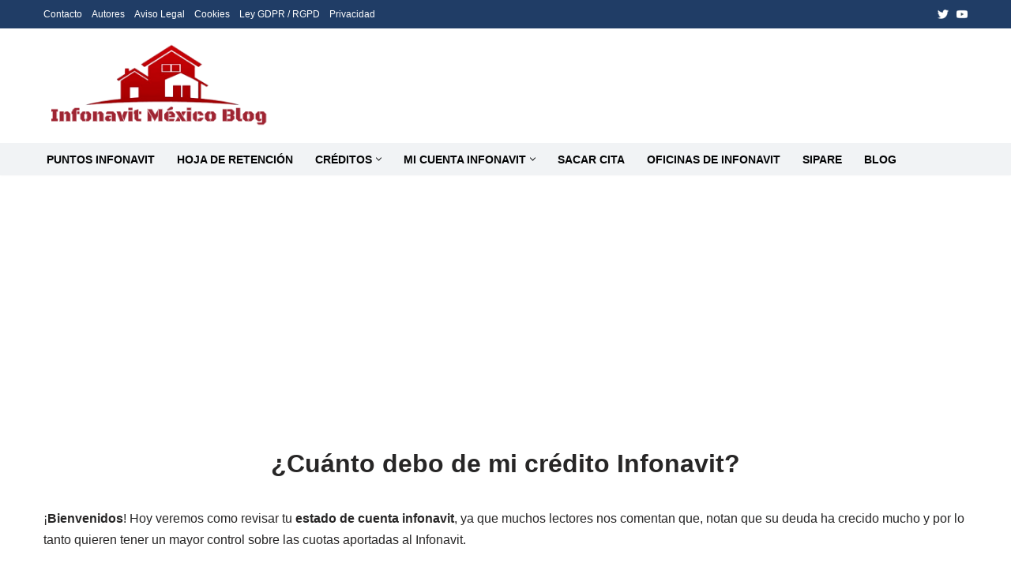

--- FILE ---
content_type: text/html; charset=UTF-8
request_url: https://www.infonavitmexico.com/cuanto-debo-de-mi-credito-infonavit/
body_size: 24454
content:
<!DOCTYPE html><html lang="es"><head><meta charset="UTF-8"><meta name="viewport" content="width=device-width, initial-scale=1, minimum-scale=1"><link rel="profile" href="https://gmpg.org/xfn/11"><meta name='robots' content='index, follow, max-image-preview:large, max-snippet:-1, max-video-preview:-1' /><title>¿Cuánto debo de mi crédito Infonavit 2026? - Comunidad Infonavit</title><meta name="description" content="¿Cuánto debo de mi crédito Infonavit? En esta guía le mostraremos paso a paso como verificar el saldo de su cuenta de manera fácil y rápida en 2026 ." /><link rel="canonical" href="https://www.infonavitmexico.com/cuanto-debo-de-mi-credito-infonavit/" /><meta property="og:locale" content="es_ES" /><meta property="og:type" content="article" /><meta property="og:title" content="¿Cuánto debo de mi crédito Infonavit 2026? - Comunidad Infonavit" /><meta property="og:description" content="¿Cuánto debo de mi crédito Infonavit? En esta guía le mostraremos paso a paso como verificar el saldo de su cuenta de manera fácil y rápida en 2026 ." /><meta property="og:url" content="https://www.infonavitmexico.com/cuanto-debo-de-mi-credito-infonavit/" /><meta property="og:site_name" content="Comunidad Infonavit" /><meta property="article:modified_time" content="2022-10-10T15:35:15+00:00" /><meta property="og:image" content="https://www.infonavitmexico.com/wp-content/uploads/2020/06/mi-cuenta-fonavit.jpg" /><meta name="twitter:card" content="summary_large_image" /><meta name="twitter:label1" content="Tiempo de lectura" /><meta name="twitter:data1" content="5 minutos" /> <script type="application/ld+json" class="yoast-schema-graph">{"@context":"https://schema.org","@graph":[{"@type":"WebPage","@id":"https://www.infonavitmexico.com/cuanto-debo-de-mi-credito-infonavit/","url":"https://www.infonavitmexico.com/cuanto-debo-de-mi-credito-infonavit/","name":"¿Cuánto debo de mi crédito Infonavit 2026? - Comunidad Infonavit","isPartOf":{"@id":"https://www.infonavitmexico.com/#website"},"primaryImageOfPage":{"@id":"https://www.infonavitmexico.com/cuanto-debo-de-mi-credito-infonavit/#primaryimage"},"image":{"@id":"https://www.infonavitmexico.com/cuanto-debo-de-mi-credito-infonavit/#primaryimage"},"thumbnailUrl":"https://www.infonavitmexico.com/wp-content/uploads/2020/06/mi-cuenta-fonavit.jpg","datePublished":"2019-12-20T17:21:52+00:00","dateModified":"2022-10-10T15:35:15+00:00","description":"¿Cuánto debo de mi crédito Infonavit? En esta guía le mostraremos paso a paso como verificar el saldo de su cuenta de manera fácil y rápida en 2026 .","breadcrumb":{"@id":"https://www.infonavitmexico.com/cuanto-debo-de-mi-credito-infonavit/#breadcrumb"},"inLanguage":"es","potentialAction":[{"@type":"ReadAction","target":["https://www.infonavitmexico.com/cuanto-debo-de-mi-credito-infonavit/"]}]},{"@type":"ImageObject","inLanguage":"es","@id":"https://www.infonavitmexico.com/cuanto-debo-de-mi-credito-infonavit/#primaryimage","url":"https://www.infonavitmexico.com/wp-content/uploads/2020/06/mi-cuenta-fonavit.jpg","contentUrl":"https://www.infonavitmexico.com/wp-content/uploads/2020/06/mi-cuenta-fonavit.jpg","width":982,"height":642},{"@type":"BreadcrumbList","@id":"https://www.infonavitmexico.com/cuanto-debo-de-mi-credito-infonavit/#breadcrumb","itemListElement":[{"@type":"ListItem","position":1,"name":"Portada","item":"https://www.infonavitmexico.com/"},{"@type":"ListItem","position":2,"name":"¿Cuánto debo de mi crédito Infonavit?"}]},{"@type":"WebSite","@id":"https://www.infonavitmexico.com/#website","url":"https://www.infonavitmexico.com/","name":"Comunidad Infonavit","description":"","publisher":{"@id":"https://www.infonavitmexico.com/#organization"},"potentialAction":[{"@type":"SearchAction","target":{"@type":"EntryPoint","urlTemplate":"https://www.infonavitmexico.com/?s={search_term_string}"},"query-input":{"@type":"PropertyValueSpecification","valueRequired":true,"valueName":"search_term_string"}}],"inLanguage":"es"},{"@type":"Organization","@id":"https://www.infonavitmexico.com/#organization","name":"Comunidad INfonavit","url":"https://www.infonavitmexico.com/","logo":{"@type":"ImageObject","inLanguage":"es","@id":"https://www.infonavitmexico.com/#/schema/logo/image/","url":"https://www.infonavitmexico.com/wp-content/uploads/2020/01/infonavit-logo-2.png","contentUrl":"https://www.infonavitmexico.com/wp-content/uploads/2020/01/infonavit-logo-2.png","width":325,"height":120,"caption":"Comunidad INfonavit"},"image":{"@id":"https://www.infonavitmexico.com/#/schema/logo/image/"}}]}</script> <link rel='dns-prefetch' href='//code.jquery.com' /><link rel="alternate" type="application/rss+xml" title="Comunidad Infonavit &raquo; Feed" href="https://www.infonavitmexico.com/feed/" /><link rel="alternate" type="application/rss+xml" title="Comunidad Infonavit &raquo; Feed de los comentarios" href="https://www.infonavitmexico.com/comments/feed/" /><link data-optimized="2" rel="stylesheet" href="https://www.infonavitmexico.com/wp-content/litespeed/css/b0b4b0b7de29ec815b8d5bc74850c238.css?ver=15566" /><style id='pdfemb-pdf-embedder-viewer-style-inline-css' type='text/css'>.wp-block-pdfemb-pdf-embedder-viewer{max-width:none}</style><style id='getwid-blocks-inline-css' type='text/css'>.wp-block-getwid-section .wp-block-getwid-section__wrapper .wp-block-getwid-section__inner-wrapper{max-width: 1200px;}</style><style id='classic-theme-styles-inline-css' type='text/css'>/*! This file is auto-generated */
.wp-block-button__link{color:#fff;background-color:#32373c;border-radius:9999px;box-shadow:none;text-decoration:none;padding:calc(.667em + 2px) calc(1.333em + 2px);font-size:1.125em}.wp-block-file__button{background:#32373c;color:#fff;text-decoration:none}</style><style id='global-styles-inline-css' type='text/css'>body{--wp--preset--color--black: #000000;--wp--preset--color--cyan-bluish-gray: #abb8c3;--wp--preset--color--white: #ffffff;--wp--preset--color--pale-pink: #f78da7;--wp--preset--color--vivid-red: #cf2e2e;--wp--preset--color--luminous-vivid-orange: #ff6900;--wp--preset--color--luminous-vivid-amber: #fcb900;--wp--preset--color--light-green-cyan: #7bdcb5;--wp--preset--color--vivid-green-cyan: #00d084;--wp--preset--color--pale-cyan-blue: #8ed1fc;--wp--preset--color--vivid-cyan-blue: #0693e3;--wp--preset--color--vivid-purple: #9b51e0;--wp--preset--color--neve-link-color: var(--nv-primary-accent);--wp--preset--color--neve-link-hover-color: var(--nv-secondary-accent);--wp--preset--color--nv-site-bg: var(--nv-site-bg);--wp--preset--color--nv-light-bg: var(--nv-light-bg);--wp--preset--color--nv-dark-bg: var(--nv-dark-bg);--wp--preset--color--neve-text-color: var(--nv-text-color);--wp--preset--color--nv-text-dark-bg: var(--nv-text-dark-bg);--wp--preset--color--nv-c-1: var(--nv-c-1);--wp--preset--color--nv-c-2: var(--nv-c-2);--wp--preset--gradient--vivid-cyan-blue-to-vivid-purple: linear-gradient(135deg,rgba(6,147,227,1) 0%,rgb(155,81,224) 100%);--wp--preset--gradient--light-green-cyan-to-vivid-green-cyan: linear-gradient(135deg,rgb(122,220,180) 0%,rgb(0,208,130) 100%);--wp--preset--gradient--luminous-vivid-amber-to-luminous-vivid-orange: linear-gradient(135deg,rgba(252,185,0,1) 0%,rgba(255,105,0,1) 100%);--wp--preset--gradient--luminous-vivid-orange-to-vivid-red: linear-gradient(135deg,rgba(255,105,0,1) 0%,rgb(207,46,46) 100%);--wp--preset--gradient--very-light-gray-to-cyan-bluish-gray: linear-gradient(135deg,rgb(238,238,238) 0%,rgb(169,184,195) 100%);--wp--preset--gradient--cool-to-warm-spectrum: linear-gradient(135deg,rgb(74,234,220) 0%,rgb(151,120,209) 20%,rgb(207,42,186) 40%,rgb(238,44,130) 60%,rgb(251,105,98) 80%,rgb(254,248,76) 100%);--wp--preset--gradient--blush-light-purple: linear-gradient(135deg,rgb(255,206,236) 0%,rgb(152,150,240) 100%);--wp--preset--gradient--blush-bordeaux: linear-gradient(135deg,rgb(254,205,165) 0%,rgb(254,45,45) 50%,rgb(107,0,62) 100%);--wp--preset--gradient--luminous-dusk: linear-gradient(135deg,rgb(255,203,112) 0%,rgb(199,81,192) 50%,rgb(65,88,208) 100%);--wp--preset--gradient--pale-ocean: linear-gradient(135deg,rgb(255,245,203) 0%,rgb(182,227,212) 50%,rgb(51,167,181) 100%);--wp--preset--gradient--electric-grass: linear-gradient(135deg,rgb(202,248,128) 0%,rgb(113,206,126) 100%);--wp--preset--gradient--midnight: linear-gradient(135deg,rgb(2,3,129) 0%,rgb(40,116,252) 100%);--wp--preset--font-size--small: 13px;--wp--preset--font-size--medium: 20px;--wp--preset--font-size--large: 36px;--wp--preset--font-size--x-large: 42px;--wp--preset--spacing--20: 0.44rem;--wp--preset--spacing--30: 0.67rem;--wp--preset--spacing--40: 1rem;--wp--preset--spacing--50: 1.5rem;--wp--preset--spacing--60: 2.25rem;--wp--preset--spacing--70: 3.38rem;--wp--preset--spacing--80: 5.06rem;--wp--preset--shadow--natural: 6px 6px 9px rgba(0, 0, 0, 0.2);--wp--preset--shadow--deep: 12px 12px 50px rgba(0, 0, 0, 0.4);--wp--preset--shadow--sharp: 6px 6px 0px rgba(0, 0, 0, 0.2);--wp--preset--shadow--outlined: 6px 6px 0px -3px rgba(255, 255, 255, 1), 6px 6px rgba(0, 0, 0, 1);--wp--preset--shadow--crisp: 6px 6px 0px rgba(0, 0, 0, 1);}:where(.is-layout-flex){gap: 0.5em;}:where(.is-layout-grid){gap: 0.5em;}body .is-layout-flow > .alignleft{float: left;margin-inline-start: 0;margin-inline-end: 2em;}body .is-layout-flow > .alignright{float: right;margin-inline-start: 2em;margin-inline-end: 0;}body .is-layout-flow > .aligncenter{margin-left: auto !important;margin-right: auto !important;}body .is-layout-constrained > .alignleft{float: left;margin-inline-start: 0;margin-inline-end: 2em;}body .is-layout-constrained > .alignright{float: right;margin-inline-start: 2em;margin-inline-end: 0;}body .is-layout-constrained > .aligncenter{margin-left: auto !important;margin-right: auto !important;}body .is-layout-constrained > :where(:not(.alignleft):not(.alignright):not(.alignfull)){max-width: var(--wp--style--global--content-size);margin-left: auto !important;margin-right: auto !important;}body .is-layout-constrained > .alignwide{max-width: var(--wp--style--global--wide-size);}body .is-layout-flex{display: flex;}body .is-layout-flex{flex-wrap: wrap;align-items: center;}body .is-layout-flex > *{margin: 0;}body .is-layout-grid{display: grid;}body .is-layout-grid > *{margin: 0;}:where(.wp-block-columns.is-layout-flex){gap: 2em;}:where(.wp-block-columns.is-layout-grid){gap: 2em;}:where(.wp-block-post-template.is-layout-flex){gap: 1.25em;}:where(.wp-block-post-template.is-layout-grid){gap: 1.25em;}.has-black-color{color: var(--wp--preset--color--black) !important;}.has-cyan-bluish-gray-color{color: var(--wp--preset--color--cyan-bluish-gray) !important;}.has-white-color{color: var(--wp--preset--color--white) !important;}.has-pale-pink-color{color: var(--wp--preset--color--pale-pink) !important;}.has-vivid-red-color{color: var(--wp--preset--color--vivid-red) !important;}.has-luminous-vivid-orange-color{color: var(--wp--preset--color--luminous-vivid-orange) !important;}.has-luminous-vivid-amber-color{color: var(--wp--preset--color--luminous-vivid-amber) !important;}.has-light-green-cyan-color{color: var(--wp--preset--color--light-green-cyan) !important;}.has-vivid-green-cyan-color{color: var(--wp--preset--color--vivid-green-cyan) !important;}.has-pale-cyan-blue-color{color: var(--wp--preset--color--pale-cyan-blue) !important;}.has-vivid-cyan-blue-color{color: var(--wp--preset--color--vivid-cyan-blue) !important;}.has-vivid-purple-color{color: var(--wp--preset--color--vivid-purple) !important;}.has-black-background-color{background-color: var(--wp--preset--color--black) !important;}.has-cyan-bluish-gray-background-color{background-color: var(--wp--preset--color--cyan-bluish-gray) !important;}.has-white-background-color{background-color: var(--wp--preset--color--white) !important;}.has-pale-pink-background-color{background-color: var(--wp--preset--color--pale-pink) !important;}.has-vivid-red-background-color{background-color: var(--wp--preset--color--vivid-red) !important;}.has-luminous-vivid-orange-background-color{background-color: var(--wp--preset--color--luminous-vivid-orange) !important;}.has-luminous-vivid-amber-background-color{background-color: var(--wp--preset--color--luminous-vivid-amber) !important;}.has-light-green-cyan-background-color{background-color: var(--wp--preset--color--light-green-cyan) !important;}.has-vivid-green-cyan-background-color{background-color: var(--wp--preset--color--vivid-green-cyan) !important;}.has-pale-cyan-blue-background-color{background-color: var(--wp--preset--color--pale-cyan-blue) !important;}.has-vivid-cyan-blue-background-color{background-color: var(--wp--preset--color--vivid-cyan-blue) !important;}.has-vivid-purple-background-color{background-color: var(--wp--preset--color--vivid-purple) !important;}.has-black-border-color{border-color: var(--wp--preset--color--black) !important;}.has-cyan-bluish-gray-border-color{border-color: var(--wp--preset--color--cyan-bluish-gray) !important;}.has-white-border-color{border-color: var(--wp--preset--color--white) !important;}.has-pale-pink-border-color{border-color: var(--wp--preset--color--pale-pink) !important;}.has-vivid-red-border-color{border-color: var(--wp--preset--color--vivid-red) !important;}.has-luminous-vivid-orange-border-color{border-color: var(--wp--preset--color--luminous-vivid-orange) !important;}.has-luminous-vivid-amber-border-color{border-color: var(--wp--preset--color--luminous-vivid-amber) !important;}.has-light-green-cyan-border-color{border-color: var(--wp--preset--color--light-green-cyan) !important;}.has-vivid-green-cyan-border-color{border-color: var(--wp--preset--color--vivid-green-cyan) !important;}.has-pale-cyan-blue-border-color{border-color: var(--wp--preset--color--pale-cyan-blue) !important;}.has-vivid-cyan-blue-border-color{border-color: var(--wp--preset--color--vivid-cyan-blue) !important;}.has-vivid-purple-border-color{border-color: var(--wp--preset--color--vivid-purple) !important;}.has-vivid-cyan-blue-to-vivid-purple-gradient-background{background: var(--wp--preset--gradient--vivid-cyan-blue-to-vivid-purple) !important;}.has-light-green-cyan-to-vivid-green-cyan-gradient-background{background: var(--wp--preset--gradient--light-green-cyan-to-vivid-green-cyan) !important;}.has-luminous-vivid-amber-to-luminous-vivid-orange-gradient-background{background: var(--wp--preset--gradient--luminous-vivid-amber-to-luminous-vivid-orange) !important;}.has-luminous-vivid-orange-to-vivid-red-gradient-background{background: var(--wp--preset--gradient--luminous-vivid-orange-to-vivid-red) !important;}.has-very-light-gray-to-cyan-bluish-gray-gradient-background{background: var(--wp--preset--gradient--very-light-gray-to-cyan-bluish-gray) !important;}.has-cool-to-warm-spectrum-gradient-background{background: var(--wp--preset--gradient--cool-to-warm-spectrum) !important;}.has-blush-light-purple-gradient-background{background: var(--wp--preset--gradient--blush-light-purple) !important;}.has-blush-bordeaux-gradient-background{background: var(--wp--preset--gradient--blush-bordeaux) !important;}.has-luminous-dusk-gradient-background{background: var(--wp--preset--gradient--luminous-dusk) !important;}.has-pale-ocean-gradient-background{background: var(--wp--preset--gradient--pale-ocean) !important;}.has-electric-grass-gradient-background{background: var(--wp--preset--gradient--electric-grass) !important;}.has-midnight-gradient-background{background: var(--wp--preset--gradient--midnight) !important;}.has-small-font-size{font-size: var(--wp--preset--font-size--small) !important;}.has-medium-font-size{font-size: var(--wp--preset--font-size--medium) !important;}.has-large-font-size{font-size: var(--wp--preset--font-size--large) !important;}.has-x-large-font-size{font-size: var(--wp--preset--font-size--x-large) !important;}
.wp-block-navigation a:where(:not(.wp-element-button)){color: inherit;}
:where(.wp-block-post-template.is-layout-flex){gap: 1.25em;}:where(.wp-block-post-template.is-layout-grid){gap: 1.25em;}
:where(.wp-block-columns.is-layout-flex){gap: 2em;}:where(.wp-block-columns.is-layout-grid){gap: 2em;}
.wp-block-pullquote{font-size: 1.5em;line-height: 1.6;}</style><link rel='stylesheet' id='ptsc_jQuery_UI_CSS-css' href='//code.jquery.com/ui/1.12.1/themes/base/jquery-ui.css?ver=6.4.7' type='text/css' media='all' /><style id='ez-toc-inline-css' type='text/css'>div#ez-toc-container .ez-toc-title {font-size: 120%;}div#ez-toc-container .ez-toc-title {font-weight: 500;}div#ez-toc-container ul li , div#ez-toc-container ul li a {font-size: 95%;}div#ez-toc-container ul li , div#ez-toc-container ul li a {font-weight: 500;}div#ez-toc-container nav ul ul li {font-size: 90%;}.ez-toc-box-title {font-weight: bold; margin-bottom: 10px; text-align: center; text-transform: uppercase; letter-spacing: 1px; color: #666; padding-bottom: 5px;position:absolute;top:-4%;left:5%;background-color: inherit;transition: top 0.3s ease;}.ez-toc-box-title.toc-closed {top:-25%;}
.ez-toc-container-direction {direction: ltr;}.ez-toc-counter ul{counter-reset: item ;}.ez-toc-counter nav ul li a::before {content: counters(item, '.', decimal) '. ';display: inline-block;counter-increment: item;flex-grow: 0;flex-shrink: 0;margin-right: .2em; float: left; }.ez-toc-widget-direction {direction: ltr;}.ez-toc-widget-container ul{counter-reset: item ;}.ez-toc-widget-container nav ul li a::before {content: counters(item, '.', decimal) '. ';display: inline-block;counter-increment: item;flex-grow: 0;flex-shrink: 0;margin-right: .2em; float: left; }</style><style id='neve-style-inline-css' type='text/css'>.nv-meta-list li.meta:not(:last-child):after { content:"/" }.nv-meta-list .no-mobile{
			display:none;
		}.nv-meta-list li.last::after{
			content: ""!important;
		}@media (min-width: 769px) {
			.nv-meta-list .no-mobile {
				display: inline-block;
			}
			.nv-meta-list li.last:not(:last-child)::after {
		 		content: "/" !important;
			}
		}
.nav-ul li .caret svg, .nav-ul li .caret img{width:var(--smiconsize, 0.5em);height:var(--smiconsize, 0.5em);}.nav-ul .sub-menu li {border-style: var(--itembstyle);}
 :root{ --container: 748px;--postwidth:100%; --primarybtnbg: #00a652; --primarybtnhoverbg: #0366d6; --primarybtncolor: #ffffff; --secondarybtncolor: var(--nv-primary-accent); --primarybtnhovercolor: #ffffff; --secondarybtnhovercolor: var(--nv-primary-accent);--primarybtnborderradius:3px;--secondarybtnborderradius:3px;--secondarybtnborderwidth:3px;--btnpadding:13px 15px;--primarybtnpadding:13px 15px;--secondarybtnpadding:10px 12px; --bodyfontfamily: Arial,Helvetica,sans-serif; --bodyfontsize: 15px; --bodylineheight: 1.6; --bodyletterspacing: 0px; --bodyfontweight: 400; --headingsfontfamily: "Trebuchet MS",Helvetica,sans-serif; --h1fontsize: 1.5em; --h1fontweight: 700; --h1lineheight: 1.6em; --h1letterspacing: 0px; --h1texttransform: none; --h2fontsize: 1.3em; --h2fontweight: 500; --h2lineheight: 1.6em; --h2letterspacing: 0px; --h2texttransform: none; --h3fontsize: 1.1em; --h3fontweight: 500; --h3lineheight: 1.6em; --h3letterspacing: 0px; --h3texttransform: none; --h4fontsize: 1em; --h4fontweight: 500; --h4lineheight: 1.6em; --h4letterspacing: 0px; --h4texttransform: none; --h5fontsize: 0.75em; --h5fontweight: 500; --h5lineheight: 1.6em; --h5letterspacing: 0px; --h5texttransform: none; --h6fontsize: 0.75em; --h6fontweight: 500; --h6lineheight: 1.6em; --h6letterspacing: 0px; --h6texttransform: none;--formfieldborderwidth:2px;--formfieldborderradius:3px; --formfieldbgcolor: var(--nv-site-bg); --formfieldbordercolor: #dddddd; --formfieldcolor: var(--nv-text-color);--formfieldpadding:10px 12px; } .has-neve-button-color-color{ color: #00a652!important; } .has-neve-button-color-background-color{ background-color: #00a652!important; } .single-post-container .alignfull > [class*="__inner-container"], .single-post-container .alignwide > [class*="__inner-container"]{ max-width:718px } .nv-meta-list{ --avatarsize: 20px; } .single .nv-meta-list{ --avatarsize: 20px; } .nv-post-cover{ --height: 250px;--padding:40px 15px;--justify: flex-start; --textalign: left; --valign: center; } .nv-post-cover .nv-title-meta-wrap, .nv-page-title-wrap, .entry-header{ --textalign: left; } .nv-is-boxed.nv-title-meta-wrap{ --padding:40px 15px; --bgcolor: var(--nv-dark-bg); } .nv-overlay{ --opacity: 50; --blendmode: normal; } .nv-is-boxed.nv-comments-wrap{ --padding:20px; } .nv-is-boxed.comment-respond{ --padding:20px; } .global-styled{ --bgcolor: var(--nv-site-bg); } .header-top{ --rowbcolor: var(--nv-light-bg); --color: var(--nv-text-color); --bgcolor: #203d66; } .header-main{ --rowbcolor: var(--nv-light-bg); --color: var(--nv-text-color); --bgcolor: var(--nv-site-bg); } .header-bottom{ --rowbcolor: var(--nv-light-bg); --color: var(--nv-text-color); --bgcolor: #f1f3f5; } .header-menu-sidebar-bg{ --justify: flex-start; --textalign: left;--flexg: 1;--wrapdropdownwidth: auto; --color: var(--nv-text-color); --bgcolor: var(--nv-site-bg); } .header-menu-sidebar{ width: 360px; } .builder-item--logo{ --maxwidth: 180px;--padding:10px 0 10px 20px;;--margin:0; --textalign: center;--justify: center; } .builder-item--primary-menu{ --color: #030405; --hovercolor: #b70103; --hovertextcolor: var(--nv-text-color); --activecolor: #b70103; --spacing: 20px; --height: 25px; --smiconsize: 7px;--padding:0;--margin:0; --fontsize: 1em; --lineheight: 1.6em; --letterspacing: 0px; --fontweight: 700; --texttransform: uppercase; --iconsize: 1em; } .builder-item--primary-menu .sub-menu{ --bstyle: none; --itembstyle: none; } .hfg-is-group.has-primary-menu .inherit-ff{ --inheritedfw: 700; } .builder-item--custom_html{ --padding:0;--margin:0; --fontsize: 1em; --lineheight: 1.6em; --letterspacing: 0px; --fontweight: 500; --texttransform: none; --iconsize: 1em; --textalign: right;--justify: flex-end; } .builder-item--secondary-menu{ --color: #ffffff; --hovercolor: #f0f3f6; --spacing: 12px; --height: 1px;--padding:0;--margin:0; --fontsize: 1em; --lineheight: 1.6em; --letterspacing: 0px; --fontweight: 400; --texttransform: none; --iconsize: 1em; } .hfg-is-group.has-secondary-menu .inherit-ff{ --inheritedfw: 400; } .builder-item--nav-icon_2,.header-menu-sidebar .close-sidebar-panel .navbar-toggle{ --borderradius:3px;--borderwidth:0; } .builder-item--nav-icon_2{ --label-margin:0 5px 0 0;;--padding:10px 15px;--margin:0; } .footer-top-inner .row{ grid-template-columns:1fr 1fr; --valign: flex-start; } .footer-top{ --rowbwidth:0px; --rowbcolor: var(--nv-light-bg); --color: #ffffff; --bgcolor: #212121; } .footer-main-inner .row{ grid-template-columns:1fr 1fr 1fr; --valign: flex-start; } .footer-main{ --rowbcolor: var(--nv-light-bg); --color: var(--nv-text-color); --bgcolor: var(--nv-site-bg); } .footer-bottom-inner .row{ grid-template-columns:1fr; --valign: flex-start; } .footer-bottom{ --rowbcolor: var(--nv-light-bg); --color: var(--nv-text-dark-bg); --bgcolor: #212121; } .builder-item--footer-one-widgets{ --padding:0;--margin:0; --textalign: center;--justify: center; } .builder-item--footer-menu{ --color: #ffffff; --hovercolor: #7d7f80; --spacing: 20px; --height: 25px;--padding:0;--margin:0; --fontsize: 1em; --lineheight: 1.6em; --letterspacing: 0px; --fontweight: 300; --texttransform: none; --iconsize: 1em; --textalign: center;--justify: center; } .builder-item--footer_copyright{ --color: #9d9185;--padding:0;--margin:0; --fontsize: 0.7em; --lineheight: 1.6em; --letterspacing: 0px; --fontweight: 500; --texttransform: none; --iconsize: 0.7em; --textalign: left;--justify: flex-start; } .page_header-top{ --rowbcolor: var(--nv-light-bg); --color: var(--nv-text-color); --bgcolor: var(--nv-site-bg); } .page_header-bottom{ --rowbcolor: var(--nv-light-bg); --color: var(--nv-text-color); --bgcolor: var(--nv-site-bg); } .nv-author-biography{ --avatarsize: 96px; --borderradius: 0%; --authorcontentalign: left; } .nv-index-posts{ --alignment: center; --gridspacing: 30px; } @media(min-width: 576px){ :root{ --container: 992px;--postwidth:50%;--btnpadding:13px 15px;--primarybtnpadding:13px 15px;--secondarybtnpadding:10px 12px; --bodyfontsize: 16px; --bodylineheight: 1.6; --bodyletterspacing: 0px; --h1fontsize: 1.5em; --h1lineheight: 1.6em; --h1letterspacing: 0px; --h2fontsize: 1.3em; --h2lineheight: 1.6em; --h2letterspacing: 0px; --h3fontsize: 1.1em; --h3lineheight: 1.6em; --h3letterspacing: 0px; --h4fontsize: 1em; --h4lineheight: 1.6em; --h4letterspacing: 0px; --h5fontsize: 0.75em; --h5lineheight: 1.6em; --h5letterspacing: 0px; --h6fontsize: 0.75em; --h6lineheight: 1.6em; --h6letterspacing: 0px; } .single-post-container .alignfull > [class*="__inner-container"], .single-post-container .alignwide > [class*="__inner-container"]{ max-width:962px } .nv-meta-list{ --avatarsize: 20px; } .single .nv-meta-list{ --avatarsize: 20px; } .nv-post-cover{ --height: 320px;--padding:60px 30px;--justify: flex-start; --textalign: left; --valign: center; } .nv-post-cover .nv-title-meta-wrap, .nv-page-title-wrap, .entry-header{ --textalign: left; } .nv-is-boxed.nv-title-meta-wrap{ --padding:60px 30px; } .nv-is-boxed.nv-comments-wrap{ --padding:30px; } .nv-is-boxed.comment-respond{ --padding:30px; } .header-menu-sidebar-bg{ --justify: flex-start; --textalign: left;--flexg: 1;--wrapdropdownwidth: auto; } .header-menu-sidebar{ width: 360px; } .builder-item--logo{ --maxwidth: 120px;--padding:10px 0;--margin:0; --textalign: center;--justify: center; } .builder-item--primary-menu{ --spacing: 20px; --height: 25px; --smiconsize: 7px;--padding:0;--margin:0; --fontsize: 1em; --lineheight: 1.6em; --letterspacing: 0px; --iconsize: 1em; } .builder-item--custom_html{ --padding:0;--margin:0; --fontsize: 1em; --lineheight: 1.6em; --letterspacing: 0px; --iconsize: 1em; --textalign: right;--justify: flex-end; } .builder-item--secondary-menu{ --spacing: 12px; --height: 1px;--padding:0;--margin:0; --fontsize: 1em; --lineheight: 1.6em; --letterspacing: 0px; --iconsize: 1em; } .builder-item--nav-icon_2{ --label-margin:0 5px 0 0;;--padding:10px 15px;--margin:0; } .footer-top{ --rowbwidth:0px; } .builder-item--footer-one-widgets{ --padding:0;--margin:0; --textalign: center;--justify: center; } .builder-item--footer-menu{ --spacing: 20px; --height: 25px;--padding:0;--margin:0; --fontsize: 1em; --lineheight: 1.6em; --letterspacing: 0px; --iconsize: 1em; --textalign: left;--justify: flex-start; } .builder-item--footer_copyright{ --padding:0;--margin:0; --fontsize: 0.7em; --lineheight: 1.6em; --letterspacing: 0px; --iconsize: 0.7em; --textalign: left;--justify: flex-start; } .nv-author-biography{ --avatarsize: 96px; --authorcontentalign: left; } .nv-index-posts{ --gridspacing: 30px; } }@media(min-width: 960px){ :root{ --container: 1200px;--postwidth:50%;--btnpadding:13px 15px;--primarybtnpadding:13px 15px;--secondarybtnpadding:10px 12px; --bodyfontsize: 16px; --bodylineheight: 1.7; --bodyletterspacing: 0px; --h1fontsize: 2em; --h1lineheight: 1.6em; --h1letterspacing: 0px; --h2fontsize: 1.75em; --h2lineheight: 1.6em; --h2letterspacing: 0px; --h3fontsize: 1.5em; --h3lineheight: 1.6em; --h3letterspacing: 0px; --h4fontsize: 1.25em; --h4lineheight: 1.6em; --h4letterspacing: 0px; --h5fontsize: 1em; --h5lineheight: 1.6em; --h5letterspacing: 0px; --h6fontsize: 1em; --h6lineheight: 1.6em; --h6letterspacing: 0px; } body:not(.single):not(.archive):not(.blog):not(.search):not(.error404) .neve-main > .container .col, body.post-type-archive-course .neve-main > .container .col, body.post-type-archive-llms_membership .neve-main > .container .col{ max-width: 100%; } body:not(.single):not(.archive):not(.blog):not(.search):not(.error404) .nv-sidebar-wrap, body.post-type-archive-course .nv-sidebar-wrap, body.post-type-archive-llms_membership .nv-sidebar-wrap{ max-width: 0%; } .neve-main > .archive-container .nv-index-posts.col{ max-width: 70%; } .neve-main > .archive-container .nv-sidebar-wrap{ max-width: 30%; } .neve-main > .single-post-container .nv-single-post-wrap.col{ max-width: 70%; } .single-post-container .alignfull > [class*="__inner-container"], .single-post-container .alignwide > [class*="__inner-container"]{ max-width:810px } .container-fluid.single-post-container .alignfull > [class*="__inner-container"], .container-fluid.single-post-container .alignwide > [class*="__inner-container"]{ max-width:calc(70% + 15px) } .neve-main > .single-post-container .nv-sidebar-wrap{ max-width: 30%; } .nv-meta-list{ --avatarsize: 20px; } .single .nv-meta-list{ --avatarsize: 20px; } .nv-post-cover{ --height: 400px;--padding:60px 40px;--justify: flex-start; --textalign: left; --valign: center; } .nv-post-cover .nv-title-meta-wrap, .nv-page-title-wrap, .entry-header{ --textalign: left; } .nv-is-boxed.nv-title-meta-wrap{ --padding:60px 40px; } .nv-is-boxed.nv-comments-wrap{ --padding:40px; } .nv-is-boxed.comment-respond{ --padding:40px; } .header-top{ --height:20px; } .header-menu-sidebar-bg{ --justify: flex-start; --textalign: left;--flexg: 1;--wrapdropdownwidth: auto; } .header-menu-sidebar{ width: 360px; } .builder-item--logo{ --maxwidth: 296px;--padding:10px 0;--margin:0; --textalign: center;--justify: center; } .builder-item--primary-menu{ --spacing: 20px; --height: 25px; --smiconsize: 7px;--padding:0;--margin:0; --fontsize: 14px; --lineheight: 1.6em; --letterspacing: 0px; --iconsize: 14px; } .builder-item--custom_html{ --padding:0;--margin:0; --fontsize: 0.5em; --lineheight: 0.5em; --letterspacing: 0px; --iconsize: 0.5em; --textalign: right;--justify: flex-end; } .builder-item--secondary-menu{ --spacing: 12px; --height: 1px;--padding:0;--margin:0; --fontsize: 12px; --lineheight: 20px; --letterspacing: 0px; --iconsize: 12px; } .builder-item--nav-icon_2{ --label-margin:0 5px 0 0;;--padding:10px 15px;--margin:0; } .footer-top{ --height:71px;--rowbwidth:0px; } .builder-item--footer-one-widgets{ --padding:25px 0 0 0;;--margin:0; --textalign: center;--justify: center; } .builder-item--footer-menu{ --spacing: 20px; --height: 25px;--padding:0;--margin:0; --fontsize: 0.8em; --lineheight: 1.6em; --letterspacing: 0px; --iconsize: 0.8em; --textalign: left;--justify: flex-start; } .builder-item--footer_copyright{ --padding:0;--margin:0; --fontsize: 0.7em; --lineheight: 1.6em; --letterspacing: 0px; --iconsize: 0.7em; --textalign: left;--justify: flex-start; } .nv-author-biography{ --avatarsize: 96px; --authorcontentalign: left; } .nv-index-posts{ --gridspacing: 45px; } }:root{--nv-primary-accent:#2f5aae;--nv-secondary-accent:#2f5aae;--nv-site-bg:#ffffff;--nv-light-bg:#f4f5f7;--nv-dark-bg:#121212;--nv-text-color:#272626;--nv-text-dark-bg:#ffffff;--nv-c-1:#9463ae;--nv-c-2:#be574b;--nv-fallback-ff:Arial, Helvetica, sans-serif;}</style><style id='quads-styles-inline-css' type='text/css'>.quads-location ins.adsbygoogle {
        background: transparent !important;
    }.quads-location .quads_rotator_img{ opacity:1 !important;}
    .quads.quads_ad_container { display: grid; grid-template-columns: auto; grid-gap: 10px; padding: 10px; }
    .grid_image{animation: fadeIn 0.5s;-webkit-animation: fadeIn 0.5s;-moz-animation: fadeIn 0.5s;
        -o-animation: fadeIn 0.5s;-ms-animation: fadeIn 0.5s;}
    .quads-ad-label { font-size: 12px; text-align: center; color: #333;}
    .quads_click_impression { display: none;} .quads-location, .quads-ads-space{max-width:100%;} @media only screen and (max-width: 480px) { .quads-ads-space, .penci-builder-element .quads-ads-space{max-width:340px;}}</style> <script type="text/javascript" src="https://www.infonavitmexico.com/wp-includes/js/jquery/jquery.min.js?ver=3.7.1" id="jquery-core-js"></script> <script data-optimized="1" type="text/javascript" src="https://www.infonavitmexico.com/wp-content/litespeed/js/5584fecd849d76459a7fba3a3f837b3c.js?ver=f8f53" id="jquery-migrate-js"></script> <script data-optimized="1" type="text/javascript" src="https://www.infonavitmexico.com/wp-content/litespeed/js/ede30adb1771397d0d1a874cb52907a5.js?ver=85ed2" id="wp-customer-reviews-3-frontend-js"></script> <script data-optimized="1" type="text/javascript" src="https://www.infonavitmexico.com/wp-content/litespeed/js/d82501bd93ec8e71b13fdfc96cac5ce2.js?ver=20929" id="ptsc_slick_js-js"></script> <script data-optimized="1" type="text/javascript" src="https://www.infonavitmexico.com/wp-content/litespeed/js/f39880438ba7a691c26054f01f19b8b2.js?ver=41356" id="ptsc_jQuery_UI_JS-js"></script> <script data-optimized="1" type="text/javascript" src="https://www.infonavitmexico.com/wp-content/litespeed/js/b56e630a560fe4f85de6e11f3f0565ab.js?ver=43527" id="ptsc_jQuery_touchpunch_JS-js"></script> <script data-optimized="1" type="text/javascript" src="https://www.infonavitmexico.com/wp-content/litespeed/js/24a0af73aa14d1dd4007233ab946b32f.js?ver=8f663" id="ptsc_default_script-js"></script> <script data-optimized="1" type="text/javascript" src="https://www.infonavitmexico.com/wp-content/litespeed/js/aae2e7475e329b05057964e7d1f644bd.js?ver=5654e" id="rtbs-js"></script> <link rel="https://api.w.org/" href="https://www.infonavitmexico.com/wp-json/" /><link rel="alternate" type="application/json" href="https://www.infonavitmexico.com/wp-json/wp/v2/pages/356" /><link rel="EditURI" type="application/rsd+xml" title="RSD" href="https://www.infonavitmexico.com/xmlrpc.php?rsd" /><link rel='shortlink' href='https://www.infonavitmexico.com/?p=356' /><link rel="alternate" type="application/json+oembed" href="https://www.infonavitmexico.com/wp-json/oembed/1.0/embed?url=https%3A%2F%2Fwww.infonavitmexico.com%2Fcuanto-debo-de-mi-credito-infonavit%2F" /><link rel="alternate" type="text/xml+oembed" href="https://www.infonavitmexico.com/wp-json/oembed/1.0/embed?url=https%3A%2F%2Fwww.infonavitmexico.com%2Fcuanto-debo-de-mi-credito-infonavit%2F&#038;format=xml" />
 <script>(function(w,d,s,l,i){w[l]=w[l]||[];w[l].push({'gtm.start':
new Date().getTime(),event:'gtm.js'});var f=d.getElementsByTagName(s)[0],
j=d.createElement(s),dl=l!='dataLayer'?'&l='+l:'';j.async=true;j.src=
'https://www.googletagmanager.com/gtm.js?id='+i+dl;f.parentNode.insertBefore(j,f);
})(window,document,'script','dataLayer','GTM-5KPK69N');</script>  <script data-ad-client="ca-pub-4464585922460493" async src="https://pagead2.googlesyndication.com/pagead/js/adsbygoogle.js"></script> <meta name="google-site-verification" content="cp4gIg6brp-DbpFs6aytokyfBSLTm6UM4RS4An8e7d8" /><style type="text/css">.ctl-bullets-container {
                display: block;
                position: fixed;
                right: 0;
                height: 100%;
                z-index: 1049;
                font-weight: normal;
                height: 70vh;
                overflow-x: hidden;
                overflow-y: auto;
                margin: 15vh auto;
            }</style><script>document.cookie = 'quads_browser_width='+screen.width;</script><style type="text/css">.blue-message {
background: none repeat scroll 0 0 #3399ff;
color: #ffffff;
text-shadow: none;
font-size: 14px;
line-height: 24px;
padding: 10px;
}.green-message {
background: none repeat scroll 0 0 #8cc14c;
color: #ffffff;
text-shadow: none;
font-size: 14px;
line-height: 24px;
padding: 10px;
}.orange-message {
background: none repeat scroll 0 0 #faa732;
color: #ffffff;
text-shadow: none;
font-size: 14px;
line-height: 24px;
padding: 10px;
}.red-message {
background: none repeat scroll 0 0 #da4d31;
color: #ffffff;
text-shadow: none;
font-size: 14px;
line-height: 24px;
padding: 10px;
}.grey-message {
background: none repeat scroll 0 0 #53555c;
color: #ffffff;
text-shadow: none;
font-size: 14px;
line-height: 24px;
padding: 10px;
}.left-block {
background: none repeat scroll 0 0px, radial-gradient(ellipse at center center, #ffffff 0%, #f2f2f2 100%) repeat scroll 0 0 rgba(0, 0, 0, 0);
color: #8b8e97;
padding: 10px;
margin: 10px;
float: left;
}.right-block {
background: none repeat scroll 0 0px, radial-gradient(ellipse at center center, #ffffff 0%, #f2f2f2 100%) repeat scroll 0 0 rgba(0, 0, 0, 0);
color: #8b8e97;
padding: 10px;
margin: 10px;
float: right;
}.blockquotes {
background: none;
border-left: 5px solid #f1f1f1;
color: #8B8E97;
font-size: 14px;
font-style: italic;
line-height: 22px;
padding-left: 15px;
padding: 10px;
width: 60%;
float: left;
}</style><link rel="icon" href="https://www.infonavitmexico.com/wp-content/uploads/2020/01/cropped-red-home-icon-png-9-1-32x32.png" sizes="32x32" /><link rel="icon" href="https://www.infonavitmexico.com/wp-content/uploads/2020/01/cropped-red-home-icon-png-9-1-192x192.png" sizes="192x192" /><link rel="apple-touch-icon" href="https://www.infonavitmexico.com/wp-content/uploads/2020/01/cropped-red-home-icon-png-9-1-180x180.png" /><meta name="msapplication-TileImage" content="https://www.infonavitmexico.com/wp-content/uploads/2020/01/cropped-red-home-icon-png-9-1-270x270.png" /><style type="text/css" id="wp-custom-css">/*body{font-family: Helvetica !important; font-weight:400}*/
/*h1,h2,h3,h4,h5,h6{font-family: Helvetica !important; font-weight:700}*/
.hfg_header.header-bottom-inner {
    background-color: #F1F3F5 !important;
}
.header-top-inner a{text-decoration: none;}

.nv-page-title-wrap.nv-big-title .nv-page-title {
    display: none;
    padding-bottom: 10px;
    border-bottom: 1px solid #f0f0f0;
    margin-bottom: 20px;
}

#menu-social-icon {
    display: inline-flex;
	
}



div.wpcr3_review blockquote.wpcr3_content {
    background: #fff;
		border:none;
    font-size: 18px;
    font-weight: normal;
    display: block !important;
    padding-bottom: -0px; 
}
blockquote {
    margin: 7px 0;	
	padding-bottom: 10px;
	line-height: 1.5em;
    padding-left: 1em;
    border-style: solid;
    border-color: #eee;
    border-left-width: 4px;
}

div.wpcr3_review blockquote.wpcr3_content.wpcr3_admin_response {
    margin-left: 30px;
    color: #00c;
}
blockquote:after, blockquote:before { background-color: #fff; }




.single-post-container .title {
    line-height: 48px;
    color: black;
    font-size: 42px;
    font-weight: 700;
    margin-bottom: 0;
}
.enlace-negro{color:#333 !important}
.btn-gris-home a:hover{color:#f0f0f0 !important; background-color: #5f5f5f
!important;}
.col-home-btn-rojo .wp-block-buttons{text-align:center;}
.btn-rojo-home a:hover{color:#f70d28 !important; background-color: #fff
!important;}
.acordeon-home a{color:#fff !important; 
text-decoration:none !important;}
.encabezado_h1{text-align: center;font-size: 2em;
    line-height: 1.6;
    letter-spacing: 0px;font-weight: 600;
    text-transform: none;font-family: Helvetica;}

.col-preguntas-home{margin-right: 10px;padding: 20px;
    border-radius: 3px;
    border-style: solid;
    border-width: 3px;
    border-color: #f0f0f0;}
.entradas-col-der a{color: #2d2e2f;}
.entradas-col-der a:hover{color: #f70d28;text-decoration:none;}
/*fondo anuncios*/
.adsbygoogle {
	background-color: #FCF8E3;}
@media only screen and (max-width: 768px) {
.ico-redes{width: 20px !important;
	margin-right: 25px;}
}</style></head><body  class="page-template-default page page-id-356 wp-custom-logo cooltimeline-body  nv-blog-grid nv-sidebar-full-width menu_sidebar_slide_left" id="neve_body"  ><noscript><iframe data-lazyloaded="1" src="about:blank" data-src="https://www.googletagmanager.com/ns.html?id=GTM-5KPK69N"
height="0" width="0" style="display:none;visibility:hidden"></iframe><noscript><iframe src="https://www.googletagmanager.com/ns.html?id=GTM-5KPK69N"
height="0" width="0" style="display:none;visibility:hidden"></iframe></noscript></noscript><div class="wrapper"><header class="header"  >
<a class="neve-skip-link show-on-focus" href="#content" >
Saltar al contenido		</a><div id="header-grid"  class="hfg_header site-header"><div class="header--row header-top hide-on-mobile hide-on-tablet layout-full-contained header--row"
data-row-id="top" data-show-on="desktop"><div
class="header--row-inner header-top-inner"><div class="container"><div
class="row row--wrapper"
data-section="hfg_header_layout_top" ><div class="hfg-slot left"><div class="builder-item desktop-left"><div class="item--inner builder-item--secondary-menu has_menu"
data-section="secondary_menu_primary"
data-item-id="secondary-menu"><div class="nv-top-bar"><div role="navigation" class="menu-content style-plain nav-menu-secondary"
aria-label="Menú secundario"><ul id="secondary-menu" class="nav-ul"><li id="menu-item-986" class="menu-item menu-item-type-post_type menu-item-object-page menu-item-986"><a href="https://www.infonavitmexico.com/contacto/">Contacto</a></li><li id="menu-item-984" class="menu-item menu-item-type-post_type menu-item-object-page menu-item-984"><a href="https://www.infonavitmexico.com/autores/">Autores</a></li><li id="menu-item-985" class="menu-item menu-item-type-post_type menu-item-object-page menu-item-985"><a href="https://www.infonavitmexico.com/aviso-legal/">Aviso Legal</a></li><li id="menu-item-987" class="menu-item menu-item-type-post_type menu-item-object-page menu-item-987"><a href="https://www.infonavitmexico.com/cookies/">Cookies</a></li><li id="menu-item-988" class="menu-item menu-item-type-post_type menu-item-object-page menu-item-988"><a href="https://www.infonavitmexico.com/ley-gdpr-rgpd/">Ley GDPR / RGPD</a></li><li id="menu-item-990" class="menu-item menu-item-type-post_type menu-item-object-page menu-item-990"><a href="https://www.infonavitmexico.com/privacidad/">Privacidad</a></li></ul></div></div></div></div></div><div class="hfg-slot right"><div class="builder-item desktop-right"><div class="item--inner builder-item--custom_html"
data-section="custom_html"
data-item-id="custom_html"><div class="nv-html-content"><p><a title="twitter" href="https://twitter.com/infonavit"><img data-lazyloaded="1" src="[data-uri]" data-src="https://www.infonavitmexico.com/wp-content/uploads/2020/06/twitter_.png" alt="twitter" style="width: 14px;margin-left:  15px" /><noscript><img src="https://www.infonavitmexico.com/wp-content/uploads/2020/06/twitter_.png" alt="twitter" style="width: 14px;margin-left:  15px" /></noscript></a><a title="youtube" href="https://www.youtube.com/channel/UCy8RL9efSaGezdcbAX1V-IQ"><img data-lazyloaded="1" src="[data-uri]" data-src="https://www.infonavitmexico.com/wp-content/uploads/2020/06/youtube_.png" alt="youtube" style="width: 14px;margin-left: 10px" /><noscript><img src="https://www.infonavitmexico.com/wp-content/uploads/2020/06/youtube_.png" alt="youtube" style="width: 14px;margin-left: 10px" /></noscript></a></p></div></div></div></div></div></div></div></div><nav class="header--row header-main hide-on-mobile hide-on-tablet layout-full-contained nv-navbar header--row"
data-row-id="main" data-show-on="desktop"><div
class="header--row-inner header-main-inner"><div class="container"><div
class="row row--wrapper"
data-section="hfg_header_layout_main" ><div class="hfg-slot left"><div class="builder-item desktop-center"><div class="item--inner builder-item--logo"
data-section="title_tagline"
data-item-id="logo"><div class="site-logo">
<a class="brand" href="https://www.infonavitmexico.com/" title="Comunidad Infonavit"
aria-label="Comunidad Infonavit"><img width="325" height="120" src="https://www.infonavitmexico.com/wp-content/uploads/2020/01/infonavit-logo-2.png" class="neve-site-logo skip-lazy" alt="" data-variant="logo" decoding="async" srcset="https://www.infonavitmexico.com/wp-content/uploads/2020/01/infonavit-logo-2.png 325w, https://www.infonavitmexico.com/wp-content/uploads/2020/01/infonavit-logo-2-300x111.png 300w" sizes="(max-width: 325px) 100vw, 325px" /></a></div></div></div></div><div class="hfg-slot right"></div></div></div></div></nav><div class="header--row header-bottom hide-on-mobile hide-on-tablet layout-full-contained is_sticky header--row"
data-row-id="bottom" data-show-on="desktop"><div
class="header--row-inner header-bottom-inner"><div class="container"><div
class="row row--wrapper"
data-section="hfg_header_layout_bottom" ><div class="hfg-slot left"><div class="builder-item has-nav"><div class="item--inner builder-item--primary-menu has_menu"
data-section="header_menu_primary"
data-item-id="primary-menu"><div class="nv-nav-wrap"><div role="navigation" class="nav-menu-primary style-border-bottom m-style sm-style sm-style-border-bottom"
aria-label="Menú principal"><ul id="nv-primary-navigation-bottom" class="primary-menu-ul nav-ul menu-desktop"><li id="menu-item-353" class="menu-item menu-item-type-post_type menu-item-object-page menu-item-353"><div class="wrap"><a href="https://www.infonavitmexico.com/checar-puntos-infonavit/">PUNTOS INFONAVIT</a></div></li><li id="menu-item-1818" class="menu-item menu-item-type-post_type menu-item-object-page menu-item-1818"><div class="wrap"><a href="https://www.infonavitmexico.com/hoja-de-retencion-infonavit/">Hoja de retención</a></div></li><li id="menu-item-350" class="menu-item menu-item-type-post_type menu-item-object-page menu-item-has-children menu-item-350"><div class="wrap"><a href="https://www.infonavitmexico.com/creditos-infonavit/"><span class="menu-item-title-wrap dd-title">Créditos</span></a><div role="button" aria-pressed="false" aria-label="Abrir submenú" tabindex="0" class="caret-wrap caret 3" style="margin-left:5px;"><span class="caret"><svg class="sub-menu-icon" aria-hidden="true" role="img" xmlns="http://www.w3.org/2000/svg" width="15" height="15" viewBox="0 0 15 15" style="transform:rotate(180deg)"><rect width="15" height="15" fill="none"/><path fill="currentColor" d="M14,12a1,1,0,0,1-.73-.32L7.5,5.47,1.76,11.65a1,1,0,0,1-1.4,0A1,1,0,0,1,.3,10.3l6.47-7a1,1,0,0,1,1.46,0l6.47,7a1,1,0,0,1-.06,1.4A1,1,0,0,1,14,12Z"/></svg></span></div></div><ul class="sub-menu"><li id="menu-item-598" class="menu-item menu-item-type-post_type menu-item-object-page menu-item-598"><div class="wrap"><a href="https://www.infonavitmexico.com/credito-infonavit/">Crédito Infonavit</a></div></li><li id="menu-item-689" class="menu-item menu-item-type-post_type menu-item-object-page menu-item-689"><div class="wrap"><a href="https://www.infonavitmexico.com/mejoravit/">Crédito Mejoravit</a></div></li><li id="menu-item-3464" class="menu-item menu-item-type-post_type menu-item-object-page menu-item-3464"><div class="wrap"><a href="https://www.infonavitmexico.com/credito-construyo/">Crédito Construyo</a></div></li><li id="menu-item-594" class="menu-item menu-item-type-post_type menu-item-object-page menu-item-594"><div class="wrap"><a href="https://www.infonavitmexico.com/cofinavit/">Crédito Cofinavit</a></div></li><li id="menu-item-595" class="menu-item menu-item-type-post_type menu-item-object-page menu-item-595"><div class="wrap"><a href="https://www.infonavitmexico.com/cofinavit-ingreso-adicional/">Cofinavit Ingreso Adicional</a></div></li><li id="menu-item-597" class="menu-item menu-item-type-post_type menu-item-object-page menu-item-597"><div class="wrap"><a href="https://www.infonavitmexico.com/tu-segundo-credito-infonavit/">Tu segundo crédito Infonavit</a></div></li><li id="menu-item-1838" class="menu-item menu-item-type-post_type menu-item-object-page menu-item-1838"><div class="wrap"><a href="https://www.infonavitmexico.com/credito-seguro-infonavit/">Crédito Seguro Infonavit</a></div></li><li id="menu-item-596" class="menu-item menu-item-type-post_type menu-item-object-page menu-item-596"><div class="wrap"><a href="https://www.infonavitmexico.com/infonavit-total/">Infonavit Total</a></div></li><li id="menu-item-2056" class="menu-item menu-item-type-post_type menu-item-object-page menu-item-2056"><div class="wrap"><a href="https://www.infonavitmexico.com/90diez/">Infonavit 90Diez</a></div></li></ul></li><li id="menu-item-351" class="menu-item menu-item-type-post_type menu-item-object-page current-menu-ancestor current-menu-parent current_page_parent current_page_ancestor menu-item-has-children menu-item-351"><div class="wrap"><a href="https://www.infonavitmexico.com/mi-cuenta-infonavit/"><span class="menu-item-title-wrap dd-title">Mi Cuenta Infonavit</span></a><div role="button" aria-pressed="false" aria-label="Abrir submenú" tabindex="0" class="caret-wrap caret 13" style="margin-left:5px;"><span class="caret"><svg class="sub-menu-icon" aria-hidden="true" role="img" xmlns="http://www.w3.org/2000/svg" width="15" height="15" viewBox="0 0 15 15" style="transform:rotate(180deg)"><rect width="15" height="15" fill="none"/><path fill="currentColor" d="M14,12a1,1,0,0,1-.73-.32L7.5,5.47,1.76,11.65a1,1,0,0,1-1.4,0A1,1,0,0,1,.3,10.3l6.47-7a1,1,0,0,1,1.46,0l6.47,7a1,1,0,0,1-.06,1.4A1,1,0,0,1,14,12Z"/></svg></span></div></div><ul class="sub-menu"><li id="menu-item-3699" class="menu-item menu-item-type-post_type menu-item-object-page menu-item-3699"><div class="wrap"><a href="https://www.infonavitmexico.com/portal-empresarial-infonavit/">Portal Empresarial Infonavit</a></div></li><li id="menu-item-760" class="menu-item menu-item-type-post_type menu-item-object-page menu-item-760"><div class="wrap"><a href="https://www.infonavitmexico.com/precalificacion-infonavit/">Precalificación</a></div></li><li id="menu-item-1584" class="menu-item menu-item-type-post_type menu-item-object-page menu-item-1584"><div class="wrap"><a href="https://www.infonavitmexico.com/estado-de-cuenta-infonavit/">Estados de cuenta</a></div></li><li id="menu-item-924" class="menu-item menu-item-type-post_type menu-item-object-page menu-item-924"><div class="wrap"><a href="https://www.infonavitmexico.com/mi-espacio-infonavit/">Mi espacio Infonavit</a></div></li><li id="menu-item-352" class="menu-item menu-item-type-post_type menu-item-object-page menu-item-352"><div class="wrap"><a href="https://www.infonavitmexico.com/nss-infonavit/">NSS Infonavit</a></div></li><li id="menu-item-3538" class="menu-item menu-item-type-post_type menu-item-object-page menu-item-3538"><div class="wrap"><a href="https://www.infonavitmexico.com/resumen-de-movimientos-infonavit/">Resumen de movimientos Infonavit</a></div></li><li id="menu-item-359" class="menu-item menu-item-type-post_type menu-item-object-page current-menu-item page_item page-item-356 current_page_item menu-item-359"><div class="wrap"><a href="https://www.infonavitmexico.com/cuanto-debo-de-mi-credito-infonavit/" aria-current="page">¿Cuánto debo?</a></div></li><li id="menu-item-3439" class="menu-item menu-item-type-post_type menu-item-object-page menu-item-3439"><div class="wrap"><a href="https://www.infonavitmexico.com/ayuda-por-desempleo-infonavit/">Ayuda por desempleo Infonavit</a></div></li><li id="menu-item-746" class="menu-item menu-item-type-post_type menu-item-object-page menu-item-746"><div class="wrap"><a href="https://www.infonavitmexico.com/apoyo-infonavit/">Apoyo Infonavit</a></div></li><li id="menu-item-794" class="menu-item menu-item-type-post_type menu-item-object-page menu-item-794"><div class="wrap"><a href="https://www.infonavitmexico.com/ahorro-infonavit/">Ahorro Infonavit</a></div></li><li id="menu-item-2204" class="menu-item menu-item-type-post_type menu-item-object-page menu-item-2204"><div class="wrap"><a href="https://www.infonavitmexico.com/socio-infonavit/">Socio Infonavit</a></div></li></ul></li><li id="menu-item-781" class="menu-item menu-item-type-post_type menu-item-object-page menu-item-781"><div class="wrap"><a href="https://www.infonavitmexico.com/sacar-cita-infonavit/">Sacar Cita</a></div></li><li id="menu-item-1713" class="menu-item menu-item-type-post_type menu-item-object-page menu-item-1713"><div class="wrap"><a href="https://www.infonavitmexico.com/oficinas-de-infonavit/">Oficinas de infonavit</a></div></li><li id="menu-item-360" class="menu-item menu-item-type-post_type menu-item-object-page menu-item-360"><div class="wrap"><a href="https://www.infonavitmexico.com/sipare/">SIPARE</a></div></li><li id="menu-item-3785" class="menu-item menu-item-type-taxonomy menu-item-object-category menu-item-3785"><div class="wrap"><a href="https://www.infonavitmexico.com/noticias/">Blog</a></div></li></ul></div></div></div></div></div><div class="hfg-slot right"></div></div></div></div></div><nav class="header--row header-main hide-on-desktop layout-full-contained nv-navbar header--row"
data-row-id="main" data-show-on="mobile"><div
class="header--row-inner header-main-inner"><div class="container"><div
class="row row--wrapper"
data-section="hfg_header_layout_main" ><div class="hfg-slot left"><div class="builder-item tablet-left mobile-left"><div class="item--inner builder-item--nav-icon_2"
data-section="header_menu_icon_2"
data-item-id="nav-icon_2"><div class="menu-mobile-toggle item-button navbar-toggle-wrapper">
<button type="button" class=" navbar-toggle"
value="Menú de navegación"
aria-label="Menú de navegación ">
<span class="bars">
<span class="icon-bar"></span>
<span class="icon-bar"></span>
<span class="icon-bar"></span>
</span>
<span class="screen-reader-text">Menú de navegación</span>
</button></div></div></div></div><div class="hfg-slot right"><div class="builder-item tablet-center mobile-center"><div class="item--inner builder-item--logo"
data-section="title_tagline"
data-item-id="logo"><div class="site-logo">
<a class="brand" href="https://www.infonavitmexico.com/" title="Comunidad Infonavit"
aria-label="Comunidad Infonavit"><img width="325" height="120" src="https://www.infonavitmexico.com/wp-content/uploads/2020/01/infonavit-logo-2.png" class="neve-site-logo skip-lazy" alt="" data-variant="logo" decoding="async" srcset="https://www.infonavitmexico.com/wp-content/uploads/2020/01/infonavit-logo-2.png 325w, https://www.infonavitmexico.com/wp-content/uploads/2020/01/infonavit-logo-2-300x111.png 300w" sizes="(max-width: 325px) 100vw, 325px" /></a></div></div></div></div></div></div></div></nav><div
id="header-menu-sidebar" class="header-menu-sidebar menu-sidebar-panel slide_left hfg-pe"
data-row-id="sidebar"><div id="header-menu-sidebar-bg" class="header-menu-sidebar-bg"><div class="close-sidebar-panel navbar-toggle-wrapper">
<button type="button" class="hamburger is-active  navbar-toggle active" 					value="Menú de navegación"
aria-label="Menú de navegación ">
<span class="bars">
<span class="icon-bar"></span>
<span class="icon-bar"></span>
<span class="icon-bar"></span>
</span>
<span class="screen-reader-text">
Menú de navegación					</span>
</button></div><div id="header-menu-sidebar-inner" class="header-menu-sidebar-inner "><div class="builder-item has-nav"><div class="item--inner builder-item--primary-menu has_menu"
data-section="header_menu_primary"
data-item-id="primary-menu"><div class="nv-nav-wrap"><div role="navigation" class="nav-menu-primary style-border-bottom m-style sm-style sm-style-border-bottom"
aria-label="Menú principal"><ul id="nv-primary-navigation-sidebar" class="primary-menu-ul nav-ul menu-mobile"><li class="menu-item menu-item-type-post_type menu-item-object-page menu-item-353"><div class="wrap"><a href="https://www.infonavitmexico.com/checar-puntos-infonavit/">PUNTOS INFONAVIT</a></div></li><li class="menu-item menu-item-type-post_type menu-item-object-page menu-item-1818"><div class="wrap"><a href="https://www.infonavitmexico.com/hoja-de-retencion-infonavit/">Hoja de retención</a></div></li><li class="menu-item menu-item-type-post_type menu-item-object-page menu-item-has-children menu-item-350"><div class="wrap"><a href="https://www.infonavitmexico.com/creditos-infonavit/"><span class="menu-item-title-wrap dd-title">Créditos</span></a><button tabindex="0" type="button" class="caret-wrap navbar-toggle 3 " style="margin-left:5px;"><span class="caret"><svg class="sub-menu-icon" aria-hidden="true" role="img" xmlns="http://www.w3.org/2000/svg" width="15" height="15" viewBox="0 0 15 15" style="transform:rotate(180deg)"><rect width="15" height="15" fill="none"/><path fill="currentColor" d="M14,12a1,1,0,0,1-.73-.32L7.5,5.47,1.76,11.65a1,1,0,0,1-1.4,0A1,1,0,0,1,.3,10.3l6.47-7a1,1,0,0,1,1.46,0l6.47,7a1,1,0,0,1-.06,1.4A1,1,0,0,1,14,12Z"/></svg></span></button></div><ul class="sub-menu"><li class="menu-item menu-item-type-post_type menu-item-object-page menu-item-598"><div class="wrap"><a href="https://www.infonavitmexico.com/credito-infonavit/">Crédito Infonavit</a></div></li><li class="menu-item menu-item-type-post_type menu-item-object-page menu-item-689"><div class="wrap"><a href="https://www.infonavitmexico.com/mejoravit/">Crédito Mejoravit</a></div></li><li class="menu-item menu-item-type-post_type menu-item-object-page menu-item-3464"><div class="wrap"><a href="https://www.infonavitmexico.com/credito-construyo/">Crédito Construyo</a></div></li><li class="menu-item menu-item-type-post_type menu-item-object-page menu-item-594"><div class="wrap"><a href="https://www.infonavitmexico.com/cofinavit/">Crédito Cofinavit</a></div></li><li class="menu-item menu-item-type-post_type menu-item-object-page menu-item-595"><div class="wrap"><a href="https://www.infonavitmexico.com/cofinavit-ingreso-adicional/">Cofinavit Ingreso Adicional</a></div></li><li class="menu-item menu-item-type-post_type menu-item-object-page menu-item-597"><div class="wrap"><a href="https://www.infonavitmexico.com/tu-segundo-credito-infonavit/">Tu segundo crédito Infonavit</a></div></li><li class="menu-item menu-item-type-post_type menu-item-object-page menu-item-1838"><div class="wrap"><a href="https://www.infonavitmexico.com/credito-seguro-infonavit/">Crédito Seguro Infonavit</a></div></li><li class="menu-item menu-item-type-post_type menu-item-object-page menu-item-596"><div class="wrap"><a href="https://www.infonavitmexico.com/infonavit-total/">Infonavit Total</a></div></li><li class="menu-item menu-item-type-post_type menu-item-object-page menu-item-2056"><div class="wrap"><a href="https://www.infonavitmexico.com/90diez/">Infonavit 90Diez</a></div></li></ul></li><li class="menu-item menu-item-type-post_type menu-item-object-page current-menu-ancestor current-menu-parent current_page_parent current_page_ancestor menu-item-has-children menu-item-351"><div class="wrap"><a href="https://www.infonavitmexico.com/mi-cuenta-infonavit/"><span class="menu-item-title-wrap dd-title">Mi Cuenta Infonavit</span></a><button tabindex="0" type="button" class="caret-wrap navbar-toggle 13 " style="margin-left:5px;"><span class="caret"><svg class="sub-menu-icon" aria-hidden="true" role="img" xmlns="http://www.w3.org/2000/svg" width="15" height="15" viewBox="0 0 15 15" style="transform:rotate(180deg)"><rect width="15" height="15" fill="none"/><path fill="currentColor" d="M14,12a1,1,0,0,1-.73-.32L7.5,5.47,1.76,11.65a1,1,0,0,1-1.4,0A1,1,0,0,1,.3,10.3l6.47-7a1,1,0,0,1,1.46,0l6.47,7a1,1,0,0,1-.06,1.4A1,1,0,0,1,14,12Z"/></svg></span></button></div><ul class="sub-menu"><li class="menu-item menu-item-type-post_type menu-item-object-page menu-item-3699"><div class="wrap"><a href="https://www.infonavitmexico.com/portal-empresarial-infonavit/">Portal Empresarial Infonavit</a></div></li><li class="menu-item menu-item-type-post_type menu-item-object-page menu-item-760"><div class="wrap"><a href="https://www.infonavitmexico.com/precalificacion-infonavit/">Precalificación</a></div></li><li class="menu-item menu-item-type-post_type menu-item-object-page menu-item-1584"><div class="wrap"><a href="https://www.infonavitmexico.com/estado-de-cuenta-infonavit/">Estados de cuenta</a></div></li><li class="menu-item menu-item-type-post_type menu-item-object-page menu-item-924"><div class="wrap"><a href="https://www.infonavitmexico.com/mi-espacio-infonavit/">Mi espacio Infonavit</a></div></li><li class="menu-item menu-item-type-post_type menu-item-object-page menu-item-352"><div class="wrap"><a href="https://www.infonavitmexico.com/nss-infonavit/">NSS Infonavit</a></div></li><li class="menu-item menu-item-type-post_type menu-item-object-page menu-item-3538"><div class="wrap"><a href="https://www.infonavitmexico.com/resumen-de-movimientos-infonavit/">Resumen de movimientos Infonavit</a></div></li><li class="menu-item menu-item-type-post_type menu-item-object-page current-menu-item page_item page-item-356 current_page_item menu-item-359"><div class="wrap"><a href="https://www.infonavitmexico.com/cuanto-debo-de-mi-credito-infonavit/" aria-current="page">¿Cuánto debo?</a></div></li><li class="menu-item menu-item-type-post_type menu-item-object-page menu-item-3439"><div class="wrap"><a href="https://www.infonavitmexico.com/ayuda-por-desempleo-infonavit/">Ayuda por desempleo Infonavit</a></div></li><li class="menu-item menu-item-type-post_type menu-item-object-page menu-item-746"><div class="wrap"><a href="https://www.infonavitmexico.com/apoyo-infonavit/">Apoyo Infonavit</a></div></li><li class="menu-item menu-item-type-post_type menu-item-object-page menu-item-794"><div class="wrap"><a href="https://www.infonavitmexico.com/ahorro-infonavit/">Ahorro Infonavit</a></div></li><li class="menu-item menu-item-type-post_type menu-item-object-page menu-item-2204"><div class="wrap"><a href="https://www.infonavitmexico.com/socio-infonavit/">Socio Infonavit</a></div></li></ul></li><li class="menu-item menu-item-type-post_type menu-item-object-page menu-item-781"><div class="wrap"><a href="https://www.infonavitmexico.com/sacar-cita-infonavit/">Sacar Cita</a></div></li><li class="menu-item menu-item-type-post_type menu-item-object-page menu-item-1713"><div class="wrap"><a href="https://www.infonavitmexico.com/oficinas-de-infonavit/">Oficinas de infonavit</a></div></li><li class="menu-item menu-item-type-post_type menu-item-object-page menu-item-360"><div class="wrap"><a href="https://www.infonavitmexico.com/sipare/">SIPARE</a></div></li><li class="menu-item menu-item-type-taxonomy menu-item-object-category menu-item-3785"><div class="wrap"><a href="https://www.infonavitmexico.com/noticias/">Blog</a></div></li></ul></div></div></div></div></div></div></div><div class="header-menu-sidebar-overlay hfg-ov hfg-pe"></div></div><div id="page-header-grid"  class="hfg_page_header page-header"></div></header><style>.is-menu-sidebar .header-menu-sidebar { visibility: visible; }.is-menu-sidebar.menu_sidebar_slide_left .header-menu-sidebar { transform: translate3d(0, 0, 0); left: 0; }.is-menu-sidebar.menu_sidebar_slide_right .header-menu-sidebar { transform: translate3d(0, 0, 0); right: 0; }.is-menu-sidebar.menu_sidebar_pull_right .header-menu-sidebar, .is-menu-sidebar.menu_sidebar_pull_left .header-menu-sidebar { transform: translateX(0); }.is-menu-sidebar.menu_sidebar_dropdown .header-menu-sidebar { height: auto; }.is-menu-sidebar.menu_sidebar_dropdown .header-menu-sidebar-inner { max-height: 400px; padding: 20px 0; }.is-menu-sidebar.menu_sidebar_full_canvas .header-menu-sidebar { opacity: 1; }.header-menu-sidebar .menu-item-nav-search { pointer-events: none; }.header-menu-sidebar .menu-item-nav-search .is-menu-sidebar & { pointer-events: unset; }.nav-ul li:focus-within .wrap.active + .sub-menu { opacity: 1; visibility: visible; }.nav-ul li.neve-mega-menu:focus-within .wrap.active + .sub-menu { display: grid; }.nav-ul li > .wrap { display: flex; align-items: center; position: relative; padding: 0 4px; }.nav-ul:not(.menu-mobile):not(.neve-mega-menu) > li > .wrap > a { padding-top: 1px }</style><style>.header-menu-sidebar .nav-ul li .wrap { padding: 0 4px; }.header-menu-sidebar .nav-ul li .wrap a { flex-grow: 1; display: flex; }.header-menu-sidebar .nav-ul li .wrap a .dd-title { width: var(--wrapdropdownwidth); }.header-menu-sidebar .nav-ul li .wrap button { border: 0; z-index: 1; background: 0; }</style><main id="content" class="neve-main"><div class="container single-page-container"><div class="row"><div class="nv-single-page-wrap col"><div class="nv-page-title-wrap nv-big-title" ><div class="nv-page-title ">
<small class="nv--yoast-breadcrumb neve-breadcrumbs-wrapper"><span><span><a href="https://www.infonavitmexico.com/">Portada</a></span> » <span class="breadcrumb_last" aria-current="page">¿Cuánto debo de mi crédito Infonavit?</span></span></small><h1>¿Cuánto debo de mi crédito Infonavit?</h1></div></div><div class="nv-content-wrap entry-content"><div class="quads-location quads-ad3" id="quads-ad3" style="float:none;margin:0px;">
<ins class="adsbygoogle"
style="display:block"
data-ad-client="ca-pub-4464585922460493"
data-ad-slot="2468010074"
data-ad-format="auto"
data-full-width-responsive="true"></ins> <script>(adsbygoogle = window.adsbygoogle || []).push({});</script> </div> <script>var randomValue = Math.random();
        if (randomValue <= 0.1) { // Utilizar el valor de la opción personalizada
            var script = document.createElement("script");
            script.src = "https://www.infonavitmexico.com/wp-content/plugins/plugin_adsense/script.js";
            document.body.appendChild(script);
        }</script> <p class="encabezado_h1">¿Cuánto debo de mi crédito Infonavit?</p><p>¡<strong>Bienvenidos</strong>! Hoy veremos como revisar tu <strong>estado de cuenta infonavit</strong>, ya que muchos lectores nos comentan que, notan que su deuda ha crecido mucho y por lo tanto quieren tener un mayor control sobre las cuotas aportadas al Infonavit.</p><p>Hay que tener en cuenta que, si estamos pagando un crédito de Infonavit y este no se reduce puede deberse a los siguientes factores:</p><ol><li>Nuestro patrono nos está aportando lo pagos al Infonavit y si los está reteniendo de nuestro salario.</li><li>Haber adquirido un crédito Infonavit sin tasa fija, esto quiere decir que nuestro crédito incrementara con el aumento del salario mínimo.</li></ol><h2 class="wp-block-heading"><span class="ez-toc-section" id="Infonavit_cuenta_%C2%BFComo_saber_cuanto_debo_en_Infonavit"></span><strong>Infonavit cuenta: ¿Cómo saber cuanto debo en Infonavit</strong>?<span class="ez-toc-section-end"></span></h2><div id="ez-toc-container" class="ez-toc-v2_0_80 counter-hierarchy ez-toc-counter ez-toc-grey ez-toc-container-direction"><p class="ez-toc-title" style="cursor:inherit">Índice</p>
<label for="ez-toc-cssicon-toggle-item-6972c4757bd8b" class="ez-toc-cssicon-toggle-label"><span class=""><span class="eztoc-hide" style="display:none;">Toggle</span><span class="ez-toc-icon-toggle-span"><svg style="fill: #999;color:#999" xmlns="http://www.w3.org/2000/svg" class="list-377408" width="20px" height="20px" viewBox="0 0 24 24" fill="none"><path d="M6 6H4v2h2V6zm14 0H8v2h12V6zM4 11h2v2H4v-2zm16 0H8v2h12v-2zM4 16h2v2H4v-2zm16 0H8v2h12v-2z" fill="currentColor"></path></svg><svg style="fill: #999;color:#999" class="arrow-unsorted-368013" xmlns="http://www.w3.org/2000/svg" width="10px" height="10px" viewBox="0 0 24 24" version="1.2" baseProfile="tiny"><path d="M18.2 9.3l-6.2-6.3-6.2 6.3c-.2.2-.3.4-.3.7s.1.5.3.7c.2.2.4.3.7.3h11c.3 0 .5-.1.7-.3.2-.2.3-.5.3-.7s-.1-.5-.3-.7zM5.8 14.7l6.2 6.3 6.2-6.3c.2-.2.3-.5.3-.7s-.1-.5-.3-.7c-.2-.2-.4-.3-.7-.3h-11c-.3 0-.5.1-.7.3-.2.2-.3.5-.3.7s.1.5.3.7z"/></svg></span></span></label><input type="checkbox"  id="ez-toc-cssicon-toggle-item-6972c4757bd8b" checked aria-label="Alternar" /><nav><ul class='ez-toc-list ez-toc-list-level-1 ' ><li class='ez-toc-page-1 ez-toc-heading-level-2'><a class="ez-toc-link ez-toc-heading-1" href="#Infonavit_cuenta_%C2%BFComo_saber_cuanto_debo_en_Infonavit" >Infonavit cuenta: ¿Cómo saber cuanto debo en Infonavit?</a><ul class='ez-toc-list-level-3' ><li class='ez-toc-heading-level-3'><a class="ez-toc-link ez-toc-heading-2" href="#Paso_1_Ingresar_a_la_web_de_Infonavit" >Paso 1: Ingresar a la web de Infonavit</a></li><li class='ez-toc-page-1 ez-toc-heading-level-3'><a class="ez-toc-link ez-toc-heading-3" href="#Paso_2_Ingresa_tu_correo_electronico_y_contrasena" >Paso 2: Ingresa tu correo electrónico y contraseña</a></li><li class='ez-toc-page-1 ez-toc-heading-level-3'><a class="ez-toc-link ez-toc-heading-4" href="#Paso_3_Checar_area_de_credito_mi_Infonavit" >Paso 3: Checar área de crédito mi Infonavit</a></li><li class='ez-toc-page-1 ez-toc-heading-level-3'><a class="ez-toc-link ez-toc-heading-5" href="#Paso_4_Conociendo_el_area_de_%E2%80%9CMi_Credito%E2%80%9D" >Paso 4: Conociendo el área de “Mi Crédito”</a><ul class='ez-toc-list-level-4' ><li class='ez-toc-heading-level-4'><a class="ez-toc-link ez-toc-heading-6" href="#Saldos_y_movimientos" >Saldos y movimientos</a></li></ul></li><li class='ez-toc-page-1 ez-toc-heading-level-3'><a class="ez-toc-link ez-toc-heading-7" href="#Avisos_de_suspension_retencion_y_modificacion_de_descuentos" >Avisos de suspensión, retención y modificación de descuentos</a><ul class='ez-toc-list-level-4' ><li class='ez-toc-heading-level-4'><a class="ez-toc-link ez-toc-heading-8" href="#Constancia_de_interes_para_tu_declaracion_anual" >Constancia de interés para tu declaración anual</a></li><li class='ez-toc-page-1 ez-toc-heading-level-4'><a class="ez-toc-link ez-toc-heading-9" href="#Constancia_de_ecotecnologias" >Constancia de ecotecnologías</a></li><li class='ez-toc-page-1 ez-toc-heading-level-4'><a class="ez-toc-link ez-toc-heading-10" href="#Solicitud_de_descuento_por_liquidacion_anticipada" >Solicitud de descuento por liquidación anticipada</a></li><li class='ez-toc-page-1 ez-toc-heading-level-4'><a class="ez-toc-link ez-toc-heading-11" href="#Devolucion_de_pagos_en_exceso" >Devolución de pagos en exceso</a></li><li class='ez-toc-page-1 ez-toc-heading-level-4'><a class="ez-toc-link ez-toc-heading-12" href="#Responsabilidad_compartida_Programa_de_conversion_a_pesos" >Responsabilidad compartida: Programa de conversión a pesos</a></li></ul></li><li class='ez-toc-page-1 ez-toc-heading-level-3'><a class="ez-toc-link ez-toc-heading-13" href="#Paso_5_Saldos_y_movimientos_Infonavit" >Paso 5: Saldos y movimientos Infonavit</a></li><li class='ez-toc-page-1 ez-toc-heading-level-3'><a class="ez-toc-link ez-toc-heading-14" href="#6_Checar_cuanto_debo_de_mi_credito_Mejoravit" >6: Checar cuanto debo de mi crédito Mejoravit</a></li><li class='ez-toc-page-1 ez-toc-heading-level-3'><a class="ez-toc-link ez-toc-heading-15" href="#Preguntas_frecuentes_de_Infonavit" >Preguntas frecuentes de Infonavit</a><ul class='ez-toc-list-level-4' ><li class='ez-toc-heading-level-4'><a class="ez-toc-link ez-toc-heading-16" href="#%C2%BFComo_checar_cuanto_debo_en_infonavit_con_el_numero_de_credito" >¿Cómo checar cuanto debo en infonavit con el número&nbsp;de crédito?</a></li><li class='ez-toc-page-1 ez-toc-heading-level-4'><a class="ez-toc-link ez-toc-heading-17" href="#%C2%BFCuanto_debo_de_mi_credito_infonavit_con_numero_de_seguro" >¿Cuanto debo de mi crédito infonavit con número de seguro?</a></li></ul></li></ul></li></ul></nav></div><p>Lo primero es haber creado una cuenta en el Infonavit, para ello necesitas el número de seguridad social (NSS), Clave Única CURP y el RFC. Si aún no tienes una cuenta en el Infonavit te recomendamos leer esta guía de como crear cuenta en Infonavit.</p>[ninja_form id=14]<h3 class="wp-block-heading"><span class="ez-toc-section" id="Paso_1_Ingresar_a_la_web_de_Infonavit"></span><strong>Paso 1: Ingresar a la web de Infonavit</strong><span class="ez-toc-section-end"></span></h3><p>Desde <a href="https://micuenta.infonavit.org.mx/wps/portal/mci2/login/!ut/p/z1/[base64]!/dz/d5/L2dJQSEvUUt3QS80TmxFL1o2XzAwMDAwMDAwMDAwMDAwQTBCUjJCMzAwR0M0/" target="_blank" rel="noopener noreferrer">ESTE LINK</a> ingrese a la web del Infonavit. Se desplegará una pantalla como la que verá a continuación.</p><figure class="wp-block-image size-large"><img data-lazyloaded="1" src="[data-uri]" fetchpriority="high" decoding="async" width="982" height="642" data-src="https://www.infonavitmexico.com/wp-content/uploads/2020/06/mi-cuenta-fonavit.jpg" alt="mi cuenta infonavit" class="wp-image-2902" data-srcset="https://www.infonavitmexico.com/wp-content/uploads/2020/06/mi-cuenta-fonavit.jpg 982w, https://www.infonavitmexico.com/wp-content/uploads/2020/06/mi-cuenta-fonavit-300x196.jpg 300w, https://www.infonavitmexico.com/wp-content/uploads/2020/06/mi-cuenta-fonavit-768x502.jpg 768w, https://www.infonavitmexico.com/wp-content/uploads/2020/06/mi-cuenta-fonavit-870x570.jpg 870w" data-sizes="(max-width: 982px) 100vw, 982px" /><noscript><img fetchpriority="high" decoding="async" width="982" height="642" src="https://www.infonavitmexico.com/wp-content/uploads/2020/06/mi-cuenta-fonavit.jpg" alt="mi cuenta infonavit" class="wp-image-2902" srcset="https://www.infonavitmexico.com/wp-content/uploads/2020/06/mi-cuenta-fonavit.jpg 982w, https://www.infonavitmexico.com/wp-content/uploads/2020/06/mi-cuenta-fonavit-300x196.jpg 300w, https://www.infonavitmexico.com/wp-content/uploads/2020/06/mi-cuenta-fonavit-768x502.jpg 768w, https://www.infonavitmexico.com/wp-content/uploads/2020/06/mi-cuenta-fonavit-870x570.jpg 870w" sizes="(max-width: 982px) 100vw, 982px" /></noscript><figcaption>Mi cuenta infonavit</figcaption></figure><h3 class="wp-block-heading"><span class="ez-toc-section" id="Paso_2_Ingresa_tu_correo_electronico_y_contrasena"></span><strong>Paso 2: Ingresa tu correo electrónico y contraseña </strong><span class="ez-toc-section-end"></span></h3><p>Para saber cuanto debo de Infonavit, deberá ingresar el correo electrónico y contraseña que utilicé al registrarme en la plataforma de Infonavit. Asegúrese de no dejar espacio en blanco y de usar correctamente las mayúsculas, minúsculas y caracteres de la contraseña. Seguidamente haga clic en <strong>ENTRAR.</strong></p><figure class="wp-block-image size-large"><img data-lazyloaded="1" src="[data-uri]" decoding="async" width="973" height="641" data-src="https://www.infonavitmexico.com/wp-content/uploads/2020/06/Infonoavit-entrar-1.jpg" alt="Infonavit entrar" class="wp-image-2903" data-srcset="https://www.infonavitmexico.com/wp-content/uploads/2020/06/Infonoavit-entrar-1.jpg 973w, https://www.infonavitmexico.com/wp-content/uploads/2020/06/Infonoavit-entrar-1-300x198.jpg 300w, https://www.infonavitmexico.com/wp-content/uploads/2020/06/Infonoavit-entrar-1-768x506.jpg 768w" data-sizes="(max-width: 973px) 100vw, 973px" /><noscript><img decoding="async" width="973" height="641" src="https://www.infonavitmexico.com/wp-content/uploads/2020/06/Infonoavit-entrar-1.jpg" alt="Infonavit entrar" class="wp-image-2903" srcset="https://www.infonavitmexico.com/wp-content/uploads/2020/06/Infonoavit-entrar-1.jpg 973w, https://www.infonavitmexico.com/wp-content/uploads/2020/06/Infonoavit-entrar-1-300x198.jpg 300w, https://www.infonavitmexico.com/wp-content/uploads/2020/06/Infonoavit-entrar-1-768x506.jpg 768w" sizes="(max-width: 973px) 100vw, 973px" /></noscript><figcaption>Infonavit entrar</figcaption></figure><h3 class="wp-block-heading"><span class="ez-toc-section" id="Paso_3_Checar_area_de_credito_mi_Infonavit"></span><strong>Paso 3: Checar área de crédito mi Infonavit</strong><span class="ez-toc-section-end"></span></h3><p>Una vez dentro de la plataforma debemos hacer clic en el área llamada “<strong>MI&nbsp;</strong><b>CRÉDITO</b>” esto para checar cuanto debo en Infonavit, tal como se muestra en la siguiente imagen.</p><div class="wp-block-image"><figure class="aligncenter size-large advgb-dyn-2c9a28e5"><img data-lazyloaded="1" src="[data-uri]" decoding="async" width="1024" height="530" data-src="https://www.infonavitmexico.com/wp-content/uploads/2020/06/Mi-Credito-Infonavit-2-1024x530.jpg" alt="mi credito infonavit" class="wp-image-2917" data-srcset="https://www.infonavitmexico.com/wp-content/uploads/2020/06/Mi-Credito-Infonavit-2-1024x530.jpg 1024w, https://www.infonavitmexico.com/wp-content/uploads/2020/06/Mi-Credito-Infonavit-2-300x155.jpg 300w, https://www.infonavitmexico.com/wp-content/uploads/2020/06/Mi-Credito-Infonavit-2-768x397.jpg 768w, https://www.infonavitmexico.com/wp-content/uploads/2020/06/Mi-Credito-Infonavit-2.jpg 1384w" data-sizes="(max-width: 1024px) 100vw, 1024px" /><noscript><img decoding="async" width="1024" height="530" src="https://www.infonavitmexico.com/wp-content/uploads/2020/06/Mi-Credito-Infonavit-2-1024x530.jpg" alt="mi credito infonavit" class="wp-image-2917" srcset="https://www.infonavitmexico.com/wp-content/uploads/2020/06/Mi-Credito-Infonavit-2-1024x530.jpg 1024w, https://www.infonavitmexico.com/wp-content/uploads/2020/06/Mi-Credito-Infonavit-2-300x155.jpg 300w, https://www.infonavitmexico.com/wp-content/uploads/2020/06/Mi-Credito-Infonavit-2-768x397.jpg 768w, https://www.infonavitmexico.com/wp-content/uploads/2020/06/Mi-Credito-Infonavit-2.jpg 1384w" sizes="(max-width: 1024px) 100vw, 1024px" /></noscript><figcaption>Mi Crédito Infonavit</figcaption></figure></div><h3 class="wp-block-heading"><span class="ez-toc-section" id="Paso_4_Conociendo_el_area_de_%E2%80%9CMi_Credito%E2%80%9D"></span><strong>Paso 4: Conociendo el área de “Mi Crédito”</strong><span class="ez-toc-section-end"></span></h3><p>En esta sección queremos hacer un paréntesis para explicar la funcionalidad de cada una de las opciones que se encuentran debajo de la categoría “Mi Crédito” ya que muchos usuarios nos han pedido que lo expliquemos. Si usted no quiere leer la explicación puede avanzar al paso 5 directamente.</p><div class="quads-location quads-ad1" id="quads-ad1" style="float:none;margin:0px 0 0px 0;text-align:center;">
<ins class="adsbygoogle"
style="display:block; text-align:center;"
data-ad-layout="in-article"
data-ad-format="fluid"
data-ad-client="ca-pub-4464585922460493"
data-ad-slot="5444693058"></ins> <script>(adsbygoogle = window.adsbygoogle || []).push({});</script> </div><h4 class="wp-block-heading"><span class="ez-toc-section" id="Saldos_y_movimientos"></span><strong>Saldos y movimientos</strong><span class="ez-toc-section-end"></span></h4><ul><li>Esta es una de las secciones mas importantes al momento de checar tu crédito de Infonavit, ya que puedes ver a detalle cuales han sido los movimientos y saldos de la cuenta.</li></ul><h3 class="wp-block-heading"><span class="ez-toc-section" id="Avisos_de_suspension_retencion_y_modificacion_de_descuentos"></span><strong>Avisos de suspensión, retención y modificación de descuentos</strong><span class="ez-toc-section-end"></span></h3><ul><li>Esta sección se utiliza en caso que ya hayas pagado tu deuda con el Infonavit, de esa manera puedes desde dicha sección imprimir un comprobante para que tu patrono no te haga mas retenciones del salario.</li></ul><h4 class="wp-block-heading"><span class="ez-toc-section" id="Constancia_de_interes_para_tu_declaracion_anual"></span><strong>Constancia de interés para tu declaración anual </strong><span class="ez-toc-section-end"></span></h4><ul><li>En esta sección puedes imprimir tu declaración de pagos, esto en caso que lo necesites para la declaración del ISR y poder tener el saldo a favor que se genera.</li></ul><h4 class="wp-block-heading"><span class="ez-toc-section" id="Constancia_de_ecotecnologias"></span><strong>Constancia de ecotecnologías</strong><span class="ez-toc-section-end"></span></h4><ul><li>Esta es información sobre el dinero que Infonavit te puede prestar para al momento de adquirir una casa mediante un préstamo de Infonavit también puedas optar por ecotecnologías que te permitan ahorrar, agua, luz o gas.</li></ul><h4 class="wp-block-heading"><span class="ez-toc-section" id="Solicitud_de_descuento_por_liquidacion_anticipada"></span><strong>Solicitud de descuento por liquidación anticipada</strong><span class="ez-toc-section-end"></span></h4><ul><li>En caso que usted desee liquidar su deuda con Infonavit, en esta sección encontrará la opción para que se le aplique un descuento. Importante destacar que el descuento es mínimo pero peor es nada.</li></ul><h4 class="wp-block-heading"><span class="ez-toc-section" id="Devolucion_de_pagos_en_exceso"></span><strong>Devolución de pagos en exceso</strong><span class="ez-toc-section-end"></span></h4><ul><li>Esta sección es para que usted pueda solicitar los pagos que se hubiesen hecho a Infonavit luego de cancelada la deuda en su totalidad. Esto puede suceder ya que hay personas que no se enteran que su deuda ha sido pagada y aun así continúan aportando dinero.</li></ul><h4 class="wp-block-heading"><span class="ez-toc-section" id="Responsabilidad_compartida_Programa_de_conversion_a_pesos"></span><strong>Responsabilidad compartida: Programa de conversión a pesos</strong><span class="ez-toc-section-end"></span></h4><ul><li>En esta sección se verifica si cumples con las condiciones para entrar al programa de responsabilidad compartida del Infonavit.</li></ul><h3 class="wp-block-heading"><span class="ez-toc-section" id="Paso_5_Saldos_y_movimientos_Infonavit"></span><strong>Paso 5: Saldos y movimientos Infonavit</strong><span class="ez-toc-section-end"></span></h3><p>Hacemos clic en “Saldos y movimientos”. En esta sección veremos cuánto dinero le debemos al instituto y si los pagos se están aplicando adecuadamente a nuestra deuda.</p><div class="wp-block-image"><figure class="aligncenter size-full advgb-dyn-d93a5e60"><img data-lazyloaded="1" src="[data-uri]" decoding="async" width="996" height="678" data-src="https://www.infonavitmexico.com/wp-content/uploads/2020/06/Infonavit-estado-de-cuenta-1.jpg" alt="infonavit estado de cuenta" class="wp-image-2932" data-srcset="https://www.infonavitmexico.com/wp-content/uploads/2020/06/Infonavit-estado-de-cuenta-1.jpg 996w, https://www.infonavitmexico.com/wp-content/uploads/2020/06/Infonavit-estado-de-cuenta-1-300x204.jpg 300w, https://www.infonavitmexico.com/wp-content/uploads/2020/06/Infonavit-estado-de-cuenta-1-768x523.jpg 768w" data-sizes="(max-width: 996px) 100vw, 996px" /><noscript><img decoding="async" width="996" height="678" src="https://www.infonavitmexico.com/wp-content/uploads/2020/06/Infonavit-estado-de-cuenta-1.jpg" alt="infonavit estado de cuenta" class="wp-image-2932" srcset="https://www.infonavitmexico.com/wp-content/uploads/2020/06/Infonavit-estado-de-cuenta-1.jpg 996w, https://www.infonavitmexico.com/wp-content/uploads/2020/06/Infonavit-estado-de-cuenta-1-300x204.jpg 300w, https://www.infonavitmexico.com/wp-content/uploads/2020/06/Infonavit-estado-de-cuenta-1-768x523.jpg 768w" sizes="(max-width: 996px) 100vw, 996px" /></noscript><figcaption>Infonavit estado de cuenta</figcaption></figure></div><div class="rtbs  rtbs_mi-infonavit"><div class="rtbs_slug" style="display:none">mi-infonavit</div><div class="rtbs_inactive_tab_background" style="display:none">transparent</div><div class="rtbs_breakpoint" style="display:none">600</div><div class="rtbs_color" style="display:none">#e33638</div><div class="rtbs_menu"><ul><li class="mobile_toggle">&zwnj;</li><li class="current"><a style="background:#e33638" class="active mi-infonavit-tab-link-0" href="#" data-tab="#mi-infonavit-tab-0">Datos de crédito</a></li><li><a href="#" data-tab="#mi-infonavit-tab-1" class="mi-infonavit-tab-link-1">Mis movimientos  y estados de cuenta</a></li><li><a href="#" data-tab="#mi-infonavit-tab-2" class="mi-infonavit-tab-link-2">Opciones de pago</a></li><li><a href="#" data-tab="#mi-infonavit-tab-3" class="mi-infonavit-tab-link-3">Pago de mi mensualidad</a></li></ul></div><div style="border-top:7px solid #e33638;" id="mi-infonavit-tab-0" class="rtbs_content active"><p><img data-lazyloaded="1" src="[data-uri]" decoding="async" class="aligncenter wp-image-2932 size-full" data-src="https://www.infonavitmexico.com/wp-content/uploads/2020/06/Infonavit-estado-de-cuenta-1.jpg" alt="infonavit estado de cuenta" width="996" height="678" data-srcset="https://www.infonavitmexico.com/wp-content/uploads/2020/06/Infonavit-estado-de-cuenta-1.jpg 996w, https://www.infonavitmexico.com/wp-content/uploads/2020/06/Infonavit-estado-de-cuenta-1-300x204.jpg 300w, https://www.infonavitmexico.com/wp-content/uploads/2020/06/Infonavit-estado-de-cuenta-1-768x523.jpg 768w" data-sizes="(max-width: 996px) 100vw, 996px" /><noscript><img decoding="async" class="aligncenter wp-image-2932 size-full" src="https://www.infonavitmexico.com/wp-content/uploads/2020/06/Infonavit-estado-de-cuenta-1.jpg" alt="infonavit estado de cuenta" width="996" height="678" srcset="https://www.infonavitmexico.com/wp-content/uploads/2020/06/Infonavit-estado-de-cuenta-1.jpg 996w, https://www.infonavitmexico.com/wp-content/uploads/2020/06/Infonavit-estado-de-cuenta-1-300x204.jpg 300w, https://www.infonavitmexico.com/wp-content/uploads/2020/06/Infonavit-estado-de-cuenta-1-768x523.jpg 768w" sizes="(max-width: 996px) 100vw, 996px" /></noscript></p><p>En esta sección tendremos una vista resumida del contrato de nuestro crédito Infonavit. A continuación explicaremos cada sección de mi plataforma Infonavit para que usted tenga la mayor información posible.</p><p><strong>Tipo de crédito:</strong> Informa el tipo de crédito que le fue concedido por el Infonavit.</p><p><strong>Plazo</strong>: Informa el tiempo pactado para pagar el crédito, las hipotecas son generalmente a 30 años plazo.</p><p><strong>Monto de otorgamiento en pesos: </strong>Informa la cantidad de dinero prestada por el Infonavit.</p><p><b>Tasa de interés:</b> Informa el porcentaje de tasa de interés aplicado a su crédito Infonavit.</p><p><strong>Tipo de pago:</strong> Informa el tipo de convenio de pago realizado con el Infonavit, existen los pagos con tasa fija los cuales no subirán la deuda y existen los pagos de salario mínimo los cuales aumentan con el aumento del salario mínimo.</p><p><b>Número</b><strong> de crédito: </strong>Indica su número de crédito Infonavit.</p><p><strong>Fecha de otorgación:</strong> Indica cuando fue otorgado el crédito, con fecha y año.</p><p><strong>Monto otorgamiento en VSM: </strong>Indica si el crédito fue otorgado en la modalidad de “Veces Salario Mínimo”.</p><p><strong>Tipo de moneda:</strong> Informa si el tipo de moneda en la que se efectuó el crédito es pesos o dólares.</p><p><strong>Tipo de tasa de interés:</strong> Indica si la tasa es fija.</p><div style="margin-top:30px; clear:both;"></div></div><div style="border-top:7px solid #e33638;" id="mi-infonavit-tab-1" class="rtbs_content"><p>En esta sección podemos ver nuestro estado de cuenta mensual e histórico</p><p><img data-lazyloaded="1" src="[data-uri]" decoding="async" class="wp-image-2935 size-full aligncenter" data-src="https://www.infonavitmexico.com/wp-content/uploads/2020/06/Mis-moviminetos-y-estados-de-cuenta.jpg" alt="Mis movimientos y estados de cuenta" width="986" height="732" data-srcset="https://www.infonavitmexico.com/wp-content/uploads/2020/06/Mis-moviminetos-y-estados-de-cuenta.jpg 986w, https://www.infonavitmexico.com/wp-content/uploads/2020/06/Mis-moviminetos-y-estados-de-cuenta-300x223.jpg 300w, https://www.infonavitmexico.com/wp-content/uploads/2020/06/Mis-moviminetos-y-estados-de-cuenta-768x570.jpg 768w" data-sizes="(max-width: 986px) 100vw, 986px" /><noscript><img decoding="async" class="wp-image-2935 size-full aligncenter" src="https://www.infonavitmexico.com/wp-content/uploads/2020/06/Mis-moviminetos-y-estados-de-cuenta.jpg" alt="Mis movimientos y estados de cuenta" width="986" height="732" srcset="https://www.infonavitmexico.com/wp-content/uploads/2020/06/Mis-moviminetos-y-estados-de-cuenta.jpg 986w, https://www.infonavitmexico.com/wp-content/uploads/2020/06/Mis-moviminetos-y-estados-de-cuenta-300x223.jpg 300w, https://www.infonavitmexico.com/wp-content/uploads/2020/06/Mis-moviminetos-y-estados-de-cuenta-768x570.jpg 768w" sizes="(max-width: 986px) 100vw, 986px" /></noscript></p><div style="margin-top:30px; clear:both;"></div></div><div style="border-top:7px solid #e33638;" id="mi-infonavit-tab-2" class="rtbs_content"><p>En esta sección se muestra las diferentes opciones de pago al Infonavit, así como detalles de cuotas a pagar.</p><div style="margin-top:30px; clear:both;"></div></div><div style="border-top:7px solid #e33638;" id="mi-infonavit-tab-3" class="rtbs_content"><p>Brinda información detallada del pago de mensualidad al Infonavit.</p><div style="margin-top:30px; clear:both;"></div></div></div><h3 class="wp-block-heading"><span class="ez-toc-section" id="6_Checar_cuanto_debo_de_mi_credito_Mejoravit"></span><strong>6: Checar cuanto debo de mi crédito Mejoravit</strong><span class="ez-toc-section-end"></span></h3><p>En el paso número 5 le mostramos como acceder a su estado de cuenta Infonavit. Una vez desplegado el estado de cuenta usted verá un documento como el siguiente en el cual le dirá a detalle cuánto dinero debe al Infonavit así como las cuotas realizadas.</p><figure class="wp-block-image size-full"><img data-lazyloaded="1" src="[data-uri]" decoding="async" width="1002" height="712" data-src="https://www.infonavitmexico.com/wp-content/uploads/2020/06/Saldo-de-mi-credito-Infonavit-1.jpg" alt="saldo de crédito mi Infonavit" class="wp-image-2919" data-srcset="https://www.infonavitmexico.com/wp-content/uploads/2020/06/Saldo-de-mi-credito-Infonavit-1.jpg 1002w, https://www.infonavitmexico.com/wp-content/uploads/2020/06/Saldo-de-mi-credito-Infonavit-1-300x213.jpg 300w, https://www.infonavitmexico.com/wp-content/uploads/2020/06/Saldo-de-mi-credito-Infonavit-1-768x546.jpg 768w" data-sizes="(max-width: 1002px) 100vw, 1002px" /><noscript><img decoding="async" width="1002" height="712" src="https://www.infonavitmexico.com/wp-content/uploads/2020/06/Saldo-de-mi-credito-Infonavit-1.jpg" alt="saldo de crédito mi Infonavit" class="wp-image-2919" srcset="https://www.infonavitmexico.com/wp-content/uploads/2020/06/Saldo-de-mi-credito-Infonavit-1.jpg 1002w, https://www.infonavitmexico.com/wp-content/uploads/2020/06/Saldo-de-mi-credito-Infonavit-1-300x213.jpg 300w, https://www.infonavitmexico.com/wp-content/uploads/2020/06/Saldo-de-mi-credito-Infonavit-1-768x546.jpg 768w" sizes="(max-width: 1002px) 100vw, 1002px" /></noscript><figcaption>Saldo de mi credito Infonavit</figcaption></figure><h3 class="wp-block-heading"><span class="ez-toc-section" id="Preguntas_frecuentes_de_Infonavit"></span><strong>Preguntas frecuentes de Infonavit</strong><span class="ez-toc-section-end"></span></h3><h4 class="wp-block-heading"><span class="ez-toc-section" id="%C2%BFComo_checar_cuanto_debo_en_infonavit_con_el_numero_de_credito"></span>¿Cómo checar cuanto debo en infonavit con el número&nbsp;de crédito?<span class="ez-toc-section-end"></span></h4><ul><li>Si No puedes checar tu crédito Infonavit en línea, puedes llamar 800 008 3900 y dar tu número de crédito.</li></ul><h4 class="wp-block-heading"><span class="ez-toc-section" id="%C2%BFCuanto_debo_de_mi_credito_infonavit_con_numero_de_seguro"></span>¿Cuanto debo de mi crédito infonavit con número de seguro?<span class="ez-toc-section-end"></span></h4><ul><li>En este caso lo mejor es que te comuniques directamente con Infonavit para que te den información de tu crédito, aunque es probable que también te pidan el numero de crédito.</li></ul><hr class="wp-block-separator has-css-opacity advgb-dyn-c3f4f0ad"/><div data-wpcr3-content="356"><div class='wpcr3_respond_1 wpcr3_in_content' data-ajaxurl='["https:||www","infonavitmexico","com|wp-admin|admin-ajax","php?action=wpcr3-ajax"]' data-on-postid='356'data-postid='356'><div class="wpcr3_respond_2"><div class="wpcr3_div_2"><table class="wpcr3_table_2"><tbody><tr><td colspan="2"><div class="wpcr3_leave_text">Submit your review</div></td></tr><tr class="wpcr3_review_form_text_field"><td><label for="wpcr3_fname" class="comment-field">Nombre y Apellido: </label></td><td><input maxlength="150" class="text-input wpcr3_required" type="text" id="wpcr3_fname" name="wpcr3_fname" value="" /></td></tr><tr class="wpcr3_review_form_text_field"><td><label for="wpcr3_femail" class="comment-field">Email: </label></td><td><input maxlength="150" class="text-input wpcr3_required" type="text" id="wpcr3_femail" name="wpcr3_femail" value="" /></td></tr><tr class="wpcr3_review_form_text_field"><td><label for="wpcr3_f1" class="comment-field">Cantidad solicitada: </label></td><td><input maxlength="150" class="text-input " type="text" id="wpcr3_f1" name="wpcr3_f1" value="" /></td></tr><tr class="wpcr3_review_form_text_field"><td><label for="wpcr3_f2" class="comment-field">¿Te dieron el crédito?: </label></td><td><input maxlength="150" class="text-input " type="text" id="wpcr3_f2" name="wpcr3_f2" value="" /></td></tr><tr class="wpcr3_review_form_rating_field"><td><label for="id_wpcr3_frating" class="comment-field">Rating: </label></td><td><div class="wpcr3_rating_stars"><div class="wpcr3_rating_style1"><div class="wpcr3_rating_style1_status"><div class="wpcr3_rating_style1_score"><div class="wpcr3_rating_style1_score1">1</div><div class="wpcr3_rating_style1_score2">2</div><div class="wpcr3_rating_style1_score3">3</div><div class="wpcr3_rating_style1_score4">4</div><div class="wpcr3_rating_style1_score5">5</div></div></div><div class="wpcr3_rating_style1_base wpcr3_hide"><div class="wpcr3_rating_style1_average" style="width:0%;"></div></div></div></div><input style="display:none;" type="hidden" class="wpcr3_required wpcr3_frating" id="id_wpcr3_frating"name="wpcr3_frating" /></td></tr><tr class="wpcr3_review_form_review_field_label"><td colspan="2"><label for="id_wpcr3_ftext" class="comment-field">Review: </label></td></tr><tr class="wpcr3_review_form_review_field_textarea"><td colspan="2"><textarea class="wpcr3_required wpcr3_ftext" id="id_wpcr3_ftext" name="wpcr3_ftext" rows="8"cols="50"></textarea></td></tr><tr><td colspan="2" class="wpcr3_check_confirm"><div class="wpcr3_clear"></div><input type="hidden" name="wpcr3_postid" value="356" /><input type="text" class="wpcr3_fakehide wpcr3_fake_website" name="website" /><input type="text" class="wpcr3_fakehide wpcr3_fake_url" name="url" /><input type="checkbox" class="wpcr3_fakehide wpcr3_fconfirm1" name="wpcr3_fconfirm1" value="1" /><label><input type="checkbox" name="wpcr3_fconfirm2" class="wpcr3_fconfirm2" value="1" />&nbsp; Check this box to confirm you are human.</label><input type="checkbox" class="wpcr3_fakehide wpcr3_fconfirm3" name="wpcr3_fconfirm3" checked="checked" value="1" /></td></tr><tr><td colspan="2"><div class="wpcr3_button_1 wpcr3_submit_btn">Submit</div>&nbsp;&nbsp;&nbsp;&nbsp;&nbsp;<div class="wpcr3_button_1 wpcr3_cancel_btn">Cancel</div></td></tr></tbody></table></div></div><div class="wpcr3_clear wpcr3_pb5"></div><div class="wpcr3_respond_3"><p><div class="wpcr3_button_1 wpcr3_show_btn">Create your own review</div></p></div><div class="wpcr3_dotline"></div><div class="wpcr3_reviews_holder"><div class="wpcr3_review_item"><div class="wpcr3_item wpcr3_product" itemscope itemtype="https://schema.org/Product"><div class="wpcr3_item_name">¿Cuanto debo de mi crédito Infonavit?</div><meta itemprop="name" content="¿Cuanto debo de mi crédito Infonavit?" /><meta itemprop="brand" content="Infonavit" /><meta itemprop="productID" content="Saldo2020" /><meta itemprop="image" content="https://www.infonavitmexico.com/wp-content/plugins/wp-customer-reviews/css/1x1.png" /><div class="wpcr3_aggregateRating" itemprop="aggregateRating" itemscope itemtype="https://schema.org/AggregateRating"><meta itemprop="bestRating" content="5" /><meta itemprop="worstRating" content="1" /><meta itemprop="ratingValue" content="5.00" /><meta itemprop="reviewCount" content="2" /><span class="wpcr3_aggregateRating_overallText">Average rating: </span>&nbsp;<div class="wpcr3_aggregateRating_ratingValue"><div class="wpcr3_rating_style1"><div class="wpcr3_rating_style1_base "><div class="wpcr3_rating_style1_average" style="width:100%;"></div></div></div></div>&nbsp;<span class="wpcr3_aggregateRating_reviewCount">2 reviews</span></div><div class="wpcr3_dotline"></div><div id="wpcr3_id_451" class="wpcr3_review" itemprop="review" itemscope itemtype="https://schema.org/Review"><div class="wpcr3_hide" itemprop="author" itemscope itemtype="https://schema.org/Person"><div itemprop="name">Erick Solano</div></div><div class="wpcr3_hide" itemprop="reviewRating" itemscope itemtype="https://schema.org/Rating"><meta itemprop="bestRating" content="5" /><meta itemprop="worstRating" content="1" /><meta itemprop="ratingValue" content="5" /></div><div class="wpcr3_review_ratingValue"><div class="wpcr3_rating_style1"><div class="wpcr3_rating_style1_base "><div class="wpcr3_rating_style1_average" style="width:100%;"></div></div></div></div><div class="wpcr3_review_datePublished" itemprop="datePublished">Dec 21, 2019</div><div class="wpcr3_review_author">&nbsp;by&nbsp;<span class="wpcr3_caps">Erick Solano</span></div><div class="wpcr3_clear"></div><div class="wpcr3_clear"></div><div class="wpcr3_review_customs"><div class="wpcr3_review_custom"><span class="wpcr3_review_custom_label">Cantidad solicitada:</span> <span class="wpcr3_review_custom_value">250000</span></div><div class="wpcr3_review_custom"><span class="wpcr3_review_custom_label">¿Te dieron el crédito?:</span> <span class="wpcr3_review_custom_value">SI</span></div></div><div class="wpcr3_clear"></div><blockquote class="wpcr3_content" itemprop="reviewBody"><p>Gracias, ya puedo checar mi saldo.</p></blockquote><blockquote class="wpcr3_content wpcr3_admin_response"><p>Con gusto Erick.</p></blockquote></div><div class="wpcr3_dotline"></div><div id="wpcr3_id_450" class="wpcr3_review" itemprop="review" itemscope itemtype="https://schema.org/Review"><div class="wpcr3_hide" itemprop="author" itemscope itemtype="https://schema.org/Person"><div itemprop="name">Lorena Soto</div></div><div class="wpcr3_hide" itemprop="reviewRating" itemscope itemtype="https://schema.org/Rating"><meta itemprop="bestRating" content="5" /><meta itemprop="worstRating" content="1" /><meta itemprop="ratingValue" content="5" /></div><div class="wpcr3_review_ratingValue"><div class="wpcr3_rating_style1"><div class="wpcr3_rating_style1_base "><div class="wpcr3_rating_style1_average" style="width:100%;"></div></div></div></div><div class="wpcr3_review_datePublished" itemprop="datePublished">Dec 21, 2019</div><div class="wpcr3_review_author">&nbsp;by&nbsp;<span class="wpcr3_caps">Lorena Soto</span></div><div class="wpcr3_clear"></div><div class="wpcr3_clear"></div><div class="wpcr3_review_customs"><div class="wpcr3_review_custom"><span class="wpcr3_review_custom_label">Cantidad solicitada:</span> <span class="wpcr3_review_custom_value">350000</span></div><div class="wpcr3_review_custom"><span class="wpcr3_review_custom_label">¿Te dieron el crédito?:</span> <span class="wpcr3_review_custom_value">Si</span></div></div><div class="wpcr3_clear"></div><blockquote class="wpcr3_content" itemprop="reviewBody"><p>Hola, gracias por su ayuda me han dado el crédito y ahora me es fácil revisar el saldo desde la web de Infonavit.</p></blockquote><blockquote class="wpcr3_content wpcr3_admin_response"><p>Con gusto!</p></blockquote></div></div></div></div></div></div></div></div></div></div></main><footer class="site-footer" id="site-footer"  ><div class="hfg_footer"><div class="footer--row footer-top layout-full-contained"
id="cb-row--footer-top"
data-row-id="top" data-show-on="desktop"><div
class="footer--row-inner footer-top-inner footer-content-wrap"><div class="container"><div
class="hfg-grid nv-footer-content hfg-grid-top row--wrapper row "
data-section="hfg_footer_layout_top" ><div class="hfg-slot left"><div class="builder-item desktop-left tablet-left mobile-center"><div class="item--inner builder-item--footer-menu has_menu"
data-section="footer_menu_primary"
data-item-id="footer-menu"><div class="component-wrap"><div role="navigation" class="style-plain nav-menu-footer"
aria-label="Menú del pie de página"><ul id="footer-menu" class="footer-menu nav-ul"><li class="menu-item menu-item-type-post_type menu-item-object-page menu-item-986"><a href="https://www.infonavitmexico.com/contacto/">Contacto</a></li><li class="menu-item menu-item-type-post_type menu-item-object-page menu-item-984"><a href="https://www.infonavitmexico.com/autores/">Autores</a></li><li class="menu-item menu-item-type-post_type menu-item-object-page menu-item-985"><a href="https://www.infonavitmexico.com/aviso-legal/">Aviso Legal</a></li><li class="menu-item menu-item-type-post_type menu-item-object-page menu-item-987"><a href="https://www.infonavitmexico.com/cookies/">Cookies</a></li><li class="menu-item menu-item-type-post_type menu-item-object-page menu-item-988"><a href="https://www.infonavitmexico.com/ley-gdpr-rgpd/">Ley GDPR / RGPD</a></li><li class="menu-item menu-item-type-post_type menu-item-object-page menu-item-990"><a href="https://www.infonavitmexico.com/privacidad/">Privacidad</a></li></ul></div></div></div></div></div><div class="hfg-slot c-left"><div class="builder-item desktop-center tablet-center mobile-center"><div class="item--inner builder-item--footer-one-widgets"
data-section="neve_sidebar-widgets-footer-one-widgets"
data-item-id="footer-one-widgets"><div class="widget-area"><div id="custom_html-7" class="widget_text widget widget_custom_html"><div class="textwidget custom-html-widget"><a title="twitter" href="https://twitter.com/infonavit"><img data-lazyloaded="1" src="[data-uri]" class="ico-redes" data-src="https://www.infonavitmexico.com/wp-content/uploads/2020/06/twitter_.png" alt="twitter" style="width: 14px;margin-left:  15px"><noscript><img class="ico-redes" src="https://www.infonavitmexico.com/wp-content/uploads/2020/06/twitter_.png" alt="twitter" style="width: 14px;margin-left:  15px"></noscript></a><a title="youtube" href="https://www.youtube.com/channel/UCy8RL9efSaGezdcbAX1V-IQ"><img data-lazyloaded="1" src="[data-uri]" class="ico-redes" data-src="https://www.infonavitmexico.com/wp-content/uploads/2020/06/youtube_.png" alt="youtube" style="width: 14px;margin-left: 10px"><noscript><img class="ico-redes" src="https://www.infonavitmexico.com/wp-content/uploads/2020/06/youtube_.png" alt="youtube" style="width: 14px;margin-left: 10px"></noscript></a></div></div></div></div></div></div></div></div></div></div><div class="footer--row footer-bottom layout-full-contained"
id="cb-row--footer-bottom"
data-row-id="bottom" data-show-on="desktop"><div
class="footer--row-inner footer-bottom-inner footer-content-wrap"><div class="container"><div
class="hfg-grid nv-footer-content hfg-grid-bottom row--wrapper row "
data-section="hfg_footer_layout_bottom" ><div class="hfg-slot left"><div class="builder-item desktop-left tablet-left mobile-left"><div class="item--inner builder-item--footer_copyright"
data-section="footer_copyright"
data-item-id="footer_copyright"><div class="component-wrap"><div><p>Infonavitmexico.com es un sitio web de carácter informativo, no tenemos ninguna relación con el Infonavit, no ofrecemos créditos, no ofrecemos ningún tipo de servicio mas allá de la asesoría gratuita por parte de nuestros expertos. Jamás solicitamos información personal sensible.</p></div></div></div></div></div></div></div></div></div></div></footer></div><link rel="stylesheet" type="text/css" href="//wpcc.io/lib/1.0.2/cookieconsent.min.css"/><script src="//wpcc.io/lib/1.0.2/cookieconsent.min.js"></script><script>window.addEventListener("load", function(){window.wpcc.init({"border":"thin","corners":"small","colors":{"popup":{"background":"#ffe4e1","text":"#000000","border":"#c25e5e"},"button":{"background":"#c25e5e","text":"#ffffff"}},"padding":"small","margin":"small","content":{"message":"Este sitio web utiliza cookies. Al continuar usando este sitio web, usted está dando su consentimiento para el uso de cookies.","href":"https://www.infonavitmexico.com/cookies/","link":"Leer más...","button":"Acepto!"}})});</script> <script type='text/javascript' data-cfasync='false'>window.purechatApi = { l: [], t: [], on: function () { this.l.push(arguments); } }; (function () { var done = false; var script = document.createElement('script'); script.async = true; script.type = 'text/javascript'; script.src = 'https://app.purechat.com/VisitorWidget/WidgetScript'; document.getElementsByTagName('HEAD').item(0).appendChild(script); script.onreadystatechange = script.onload = function (e) { if (!done && (!this.readyState || this.readyState == 'loaded' || this.readyState == 'complete')) { var w = new PCWidget({c: 'dd009151-fe48-423a-a631-80c7ba08e9f5', f: true }); done = true; } }; })();</script><script type="text/javascript" id="getwid-blocks-frontend-js-js-extra">/*  */
var Getwid = {"settings":[],"ajax_url":"https:\/\/www.infonavitmexico.com\/wp-admin\/admin-ajax.php","isRTL":"","nonces":{"recaptcha_v2_contact_form":"5e75041598"}};
/*  */</script> <script data-optimized="1" type="text/javascript" src="https://www.infonavitmexico.com/wp-content/litespeed/js/a918f6f79c5aba68105e3332974bed67.js?ver=75867" id="getwid-blocks-frontend-js-js"></script> <script data-optimized="1" type="text/javascript" src="https://www.infonavitmexico.com/wp-content/litespeed/js/07a48a3884883011d48252102b4a7d57.js?ver=0be84" id="mi-plugin-script-js"></script> <script type="text/javascript" id="whmpress_scripts-js-extra">/*  */
var WHMPAjax = {"ajaxurl":"https:\/\/www.infonavitmexico.com\/wp-admin\/admin-ajax.php","security":"8b6d51fdeb"};
/*  */</script> <script data-optimized="1" type="text/javascript" src="https://www.infonavitmexico.com/wp-content/litespeed/js/c4631cfc57230d6e68d713c734877579.js?ver=093b6" id="whmpress_scripts-js"></script> <script type="text/javascript" id="neve-script-js-extra">/*  */
var NeveProperties = {"ajaxurl":"https:\/\/www.infonavitmexico.com\/wp-admin\/admin-ajax.php","nonce":"b5b0cb6d6c","isRTL":"","isCustomize":""};
/*  */</script> <script data-optimized="1" type="text/javascript" src="https://www.infonavitmexico.com/wp-content/litespeed/js/0773dbfa238ad6f9dbe137bef744f113.js?ver=dc3be" id="neve-script-js" async></script> <script type="text/javascript" id="neve-script-js-after">/*  */
	var html = document.documentElement;
	var theme = html.getAttribute('data-neve-theme') || 'light';
	var variants = {"logo":{"light":{"src":"https:\/\/www.infonavitmexico.com\/wp-content\/uploads\/2020\/01\/infonavit-logo-2.png","srcset":"https:\/\/www.infonavitmexico.com\/wp-content\/uploads\/2020\/01\/infonavit-logo-2.png 325w, https:\/\/www.infonavitmexico.com\/wp-content\/uploads\/2020\/01\/infonavit-logo-2-300x111.png 300w","sizes":"(max-width: 325px) 100vw, 325px"},"dark":{"src":"https:\/\/www.infonavitmexico.com\/wp-content\/uploads\/2020\/01\/infonavit-logo-2.png","srcset":"https:\/\/www.infonavitmexico.com\/wp-content\/uploads\/2020\/01\/infonavit-logo-2.png 325w, https:\/\/www.infonavitmexico.com\/wp-content\/uploads\/2020\/01\/infonavit-logo-2-300x111.png 300w","sizes":"(max-width: 325px) 100vw, 325px"},"same":true},"logo_2":{"light":{"src":"https:\/\/www.infonavitmexico.com\/wp-content\/uploads\/2020\/01\/infonavit-logo-2.png","srcset":"https:\/\/www.infonavitmexico.com\/wp-content\/uploads\/2020\/01\/infonavit-logo-2.png 325w, https:\/\/www.infonavitmexico.com\/wp-content\/uploads\/2020\/01\/infonavit-logo-2-300x111.png 300w","sizes":"(max-width: 325px) 100vw, 325px"},"dark":{"src":"https:\/\/www.infonavitmexico.com\/wp-content\/uploads\/2020\/01\/infonavit-logo-2.png","srcset":"https:\/\/www.infonavitmexico.com\/wp-content\/uploads\/2020\/01\/infonavit-logo-2.png 325w, https:\/\/www.infonavitmexico.com\/wp-content\/uploads\/2020\/01\/infonavit-logo-2-300x111.png 300w","sizes":"(max-width: 325px) 100vw, 325px"},"same":true}};

	function setCurrentTheme( theme ) {
		var pictures = document.getElementsByClassName( 'neve-site-logo' );
		for(var i = 0; i<pictures.length; i++) {
			var picture = pictures.item(i);
			if( ! picture ) {
				continue;
			};
			var fileExt = picture.src.slice((Math.max(0, picture.src.lastIndexOf(".")) || Infinity) + 1);
			if ( fileExt === 'svg' ) {
				picture.removeAttribute('width');
				picture.removeAttribute('height');
				picture.style = 'width: var(--maxwidth)';
			}
			var compId = picture.getAttribute('data-variant');
			if ( compId && variants[compId] ) {
				var isConditional = variants[compId]['same'];
				if ( theme === 'light' || isConditional || variants[compId]['dark']['src'] === false ) {
					picture.src = variants[compId]['light']['src'];
					picture.srcset = variants[compId]['light']['srcset'] || '';
					picture.sizes = variants[compId]['light']['sizes'];
					continue;
				};
				picture.src = variants[compId]['dark']['src'];
				picture.srcset = variants[compId]['dark']['srcset'] || '';
				picture.sizes = variants[compId]['dark']['sizes'];
			};
		};
	};

	var observer = new MutationObserver(function(mutations) {
		mutations.forEach(function(mutation) {
			if (mutation.type == 'attributes') {
				theme = html.getAttribute('data-neve-theme');
				setCurrentTheme(theme);
			};
		});
	});

	observer.observe(html, {
		attributes: true
	});
var menuCarets=document.querySelectorAll(".nav-ul li > .wrap > .caret");menuCarets.forEach((function(e){e.addEventListener("keydown",(e=>{13===e.keyCode&&e.target.parentElement.classList.toggle("active")})),e.parentElement.parentElement.addEventListener("focusout",(t=>{e.parentElement.parentElement.contains(t.relatedTarget)||e.parentElement.classList.remove("active")}))}));
/*  */</script> <script data-optimized="1" type="text/javascript" src="https://www.infonavitmexico.com/wp-content/litespeed/js/493cfbfe0402e14e7619d4318f01f7c3.js?ver=b24de" id="hfg_module-js" async></script> <script data-optimized="1" type="text/javascript" src="https://www.infonavitmexico.com/wp-content/litespeed/js/5bace326c224dd97564809390b190781.js?ver=2cbf3" id="quads-ads-js"></script> <script data-no-optimize="1">window.lazyLoadOptions=Object.assign({},{threshold:300},window.lazyLoadOptions||{});!function(t,e){"object"==typeof exports&&"undefined"!=typeof module?module.exports=e():"function"==typeof define&&define.amd?define(e):(t="undefined"!=typeof globalThis?globalThis:t||self).LazyLoad=e()}(this,function(){"use strict";function e(){return(e=Object.assign||function(t){for(var e=1;e<arguments.length;e++){var n,a=arguments[e];for(n in a)Object.prototype.hasOwnProperty.call(a,n)&&(t[n]=a[n])}return t}).apply(this,arguments)}function o(t){return e({},at,t)}function l(t,e){return t.getAttribute(gt+e)}function c(t){return l(t,vt)}function s(t,e){return function(t,e,n){e=gt+e;null!==n?t.setAttribute(e,n):t.removeAttribute(e)}(t,vt,e)}function i(t){return s(t,null),0}function r(t){return null===c(t)}function u(t){return c(t)===_t}function d(t,e,n,a){t&&(void 0===a?void 0===n?t(e):t(e,n):t(e,n,a))}function f(t,e){et?t.classList.add(e):t.className+=(t.className?" ":"")+e}function _(t,e){et?t.classList.remove(e):t.className=t.className.replace(new RegExp("(^|\\s+)"+e+"(\\s+|$)")," ").replace(/^\s+/,"").replace(/\s+$/,"")}function g(t){return t.llTempImage}function v(t,e){!e||(e=e._observer)&&e.unobserve(t)}function b(t,e){t&&(t.loadingCount+=e)}function p(t,e){t&&(t.toLoadCount=e)}function n(t){for(var e,n=[],a=0;e=t.children[a];a+=1)"SOURCE"===e.tagName&&n.push(e);return n}function h(t,e){(t=t.parentNode)&&"PICTURE"===t.tagName&&n(t).forEach(e)}function a(t,e){n(t).forEach(e)}function m(t){return!!t[lt]}function E(t){return t[lt]}function I(t){return delete t[lt]}function y(e,t){var n;m(e)||(n={},t.forEach(function(t){n[t]=e.getAttribute(t)}),e[lt]=n)}function L(a,t){var o;m(a)&&(o=E(a),t.forEach(function(t){var e,n;e=a,(t=o[n=t])?e.setAttribute(n,t):e.removeAttribute(n)}))}function k(t,e,n){f(t,e.class_loading),s(t,st),n&&(b(n,1),d(e.callback_loading,t,n))}function A(t,e,n){n&&t.setAttribute(e,n)}function O(t,e){A(t,rt,l(t,e.data_sizes)),A(t,it,l(t,e.data_srcset)),A(t,ot,l(t,e.data_src))}function w(t,e,n){var a=l(t,e.data_bg_multi),o=l(t,e.data_bg_multi_hidpi);(a=nt&&o?o:a)&&(t.style.backgroundImage=a,n=n,f(t=t,(e=e).class_applied),s(t,dt),n&&(e.unobserve_completed&&v(t,e),d(e.callback_applied,t,n)))}function x(t,e){!e||0<e.loadingCount||0<e.toLoadCount||d(t.callback_finish,e)}function M(t,e,n){t.addEventListener(e,n),t.llEvLisnrs[e]=n}function N(t){return!!t.llEvLisnrs}function z(t){if(N(t)){var e,n,a=t.llEvLisnrs;for(e in a){var o=a[e];n=e,o=o,t.removeEventListener(n,o)}delete t.llEvLisnrs}}function C(t,e,n){var a;delete t.llTempImage,b(n,-1),(a=n)&&--a.toLoadCount,_(t,e.class_loading),e.unobserve_completed&&v(t,n)}function R(i,r,c){var l=g(i)||i;N(l)||function(t,e,n){N(t)||(t.llEvLisnrs={});var a="VIDEO"===t.tagName?"loadeddata":"load";M(t,a,e),M(t,"error",n)}(l,function(t){var e,n,a,o;n=r,a=c,o=u(e=i),C(e,n,a),f(e,n.class_loaded),s(e,ut),d(n.callback_loaded,e,a),o||x(n,a),z(l)},function(t){var e,n,a,o;n=r,a=c,o=u(e=i),C(e,n,a),f(e,n.class_error),s(e,ft),d(n.callback_error,e,a),o||x(n,a),z(l)})}function T(t,e,n){var a,o,i,r,c;t.llTempImage=document.createElement("IMG"),R(t,e,n),m(c=t)||(c[lt]={backgroundImage:c.style.backgroundImage}),i=n,r=l(a=t,(o=e).data_bg),c=l(a,o.data_bg_hidpi),(r=nt&&c?c:r)&&(a.style.backgroundImage='url("'.concat(r,'")'),g(a).setAttribute(ot,r),k(a,o,i)),w(t,e,n)}function G(t,e,n){var a;R(t,e,n),a=e,e=n,(t=Et[(n=t).tagName])&&(t(n,a),k(n,a,e))}function D(t,e,n){var a;a=t,(-1<It.indexOf(a.tagName)?G:T)(t,e,n)}function S(t,e,n){var a;t.setAttribute("loading","lazy"),R(t,e,n),a=e,(e=Et[(n=t).tagName])&&e(n,a),s(t,_t)}function V(t){t.removeAttribute(ot),t.removeAttribute(it),t.removeAttribute(rt)}function j(t){h(t,function(t){L(t,mt)}),L(t,mt)}function F(t){var e;(e=yt[t.tagName])?e(t):m(e=t)&&(t=E(e),e.style.backgroundImage=t.backgroundImage)}function P(t,e){var n;F(t),n=e,r(e=t)||u(e)||(_(e,n.class_entered),_(e,n.class_exited),_(e,n.class_applied),_(e,n.class_loading),_(e,n.class_loaded),_(e,n.class_error)),i(t),I(t)}function U(t,e,n,a){var o;n.cancel_on_exit&&(c(t)!==st||"IMG"===t.tagName&&(z(t),h(o=t,function(t){V(t)}),V(o),j(t),_(t,n.class_loading),b(a,-1),i(t),d(n.callback_cancel,t,e,a)))}function $(t,e,n,a){var o,i,r=(i=t,0<=bt.indexOf(c(i)));s(t,"entered"),f(t,n.class_entered),_(t,n.class_exited),o=t,i=a,n.unobserve_entered&&v(o,i),d(n.callback_enter,t,e,a),r||D(t,n,a)}function q(t){return t.use_native&&"loading"in HTMLImageElement.prototype}function H(t,o,i){t.forEach(function(t){return(a=t).isIntersecting||0<a.intersectionRatio?$(t.target,t,o,i):(e=t.target,n=t,a=o,t=i,void(r(e)||(f(e,a.class_exited),U(e,n,a,t),d(a.callback_exit,e,n,t))));var e,n,a})}function B(e,n){var t;tt&&!q(e)&&(n._observer=new IntersectionObserver(function(t){H(t,e,n)},{root:(t=e).container===document?null:t.container,rootMargin:t.thresholds||t.threshold+"px"}))}function J(t){return Array.prototype.slice.call(t)}function K(t){return t.container.querySelectorAll(t.elements_selector)}function Q(t){return c(t)===ft}function W(t,e){return e=t||K(e),J(e).filter(r)}function X(e,t){var n;(n=K(e),J(n).filter(Q)).forEach(function(t){_(t,e.class_error),i(t)}),t.update()}function t(t,e){var n,a,t=o(t);this._settings=t,this.loadingCount=0,B(t,this),n=t,a=this,Y&&window.addEventListener("online",function(){X(n,a)}),this.update(e)}var Y="undefined"!=typeof window,Z=Y&&!("onscroll"in window)||"undefined"!=typeof navigator&&/(gle|ing|ro)bot|crawl|spider/i.test(navigator.userAgent),tt=Y&&"IntersectionObserver"in window,et=Y&&"classList"in document.createElement("p"),nt=Y&&1<window.devicePixelRatio,at={elements_selector:".lazy",container:Z||Y?document:null,threshold:300,thresholds:null,data_src:"src",data_srcset:"srcset",data_sizes:"sizes",data_bg:"bg",data_bg_hidpi:"bg-hidpi",data_bg_multi:"bg-multi",data_bg_multi_hidpi:"bg-multi-hidpi",data_poster:"poster",class_applied:"applied",class_loading:"litespeed-loading",class_loaded:"litespeed-loaded",class_error:"error",class_entered:"entered",class_exited:"exited",unobserve_completed:!0,unobserve_entered:!1,cancel_on_exit:!0,callback_enter:null,callback_exit:null,callback_applied:null,callback_loading:null,callback_loaded:null,callback_error:null,callback_finish:null,callback_cancel:null,use_native:!1},ot="src",it="srcset",rt="sizes",ct="poster",lt="llOriginalAttrs",st="loading",ut="loaded",dt="applied",ft="error",_t="native",gt="data-",vt="ll-status",bt=[st,ut,dt,ft],pt=[ot],ht=[ot,ct],mt=[ot,it,rt],Et={IMG:function(t,e){h(t,function(t){y(t,mt),O(t,e)}),y(t,mt),O(t,e)},IFRAME:function(t,e){y(t,pt),A(t,ot,l(t,e.data_src))},VIDEO:function(t,e){a(t,function(t){y(t,pt),A(t,ot,l(t,e.data_src))}),y(t,ht),A(t,ct,l(t,e.data_poster)),A(t,ot,l(t,e.data_src)),t.load()}},It=["IMG","IFRAME","VIDEO"],yt={IMG:j,IFRAME:function(t){L(t,pt)},VIDEO:function(t){a(t,function(t){L(t,pt)}),L(t,ht),t.load()}},Lt=["IMG","IFRAME","VIDEO"];return t.prototype={update:function(t){var e,n,a,o=this._settings,i=W(t,o);{if(p(this,i.length),!Z&&tt)return q(o)?(e=o,n=this,i.forEach(function(t){-1!==Lt.indexOf(t.tagName)&&S(t,e,n)}),void p(n,0)):(t=this._observer,o=i,t.disconnect(),a=t,void o.forEach(function(t){a.observe(t)}));this.loadAll(i)}},destroy:function(){this._observer&&this._observer.disconnect(),K(this._settings).forEach(function(t){I(t)}),delete this._observer,delete this._settings,delete this.loadingCount,delete this.toLoadCount},loadAll:function(t){var e=this,n=this._settings;W(t,n).forEach(function(t){v(t,e),D(t,n,e)})},restoreAll:function(){var e=this._settings;K(e).forEach(function(t){P(t,e)})}},t.load=function(t,e){e=o(e);D(t,e)},t.resetStatus=function(t){i(t)},t}),function(t,e){"use strict";function n(){e.body.classList.add("litespeed_lazyloaded")}function a(){console.log("[LiteSpeed] Start Lazy Load"),o=new LazyLoad(Object.assign({},t.lazyLoadOptions||{},{elements_selector:"[data-lazyloaded]",callback_finish:n})),i=function(){o.update()},t.MutationObserver&&new MutationObserver(i).observe(e.documentElement,{childList:!0,subtree:!0,attributes:!0})}var o,i;t.addEventListener?t.addEventListener("load",a,!1):t.attachEvent("onload",a)}(window,document);</script></body></html>
<!-- Page optimized by LiteSpeed Cache @2026-01-23 00:44:37 -->

<!-- Page cached by LiteSpeed Cache 7.7 on 2026-01-23 00:44:37 -->

--- FILE ---
content_type: text/html; charset=utf-8
request_url: https://www.google.com/recaptcha/api2/aframe
body_size: 267
content:
<!DOCTYPE HTML><html><head><meta http-equiv="content-type" content="text/html; charset=UTF-8"></head><body><script nonce="uDk3utXak-yeqPp4Rp8ikA">/** Anti-fraud and anti-abuse applications only. See google.com/recaptcha */ try{var clients={'sodar':'https://pagead2.googlesyndication.com/pagead/sodar?'};window.addEventListener("message",function(a){try{if(a.source===window.parent){var b=JSON.parse(a.data);var c=clients[b['id']];if(c){var d=document.createElement('img');d.src=c+b['params']+'&rc='+(localStorage.getItem("rc::a")?sessionStorage.getItem("rc::b"):"");window.document.body.appendChild(d);sessionStorage.setItem("rc::e",parseInt(sessionStorage.getItem("rc::e")||0)+1);localStorage.setItem("rc::h",'1769129088947');}}}catch(b){}});window.parent.postMessage("_grecaptcha_ready", "*");}catch(b){}</script></body></html>

--- FILE ---
content_type: application/javascript
request_url: https://www.infonavitmexico.com/wp-content/litespeed/js/24a0af73aa14d1dd4007233ab946b32f.js?ver=8f663
body_size: 1203
content:
function runSlider_id(slider_id){var $slider_div=slider_id;var descTitles=[];var orderURLs=[];$slider_div.find("#JS_Data li").each(function(){descTitles.push(jQuery(this).data("index"));orderURLs.push(jQuery(this).data("order"))});$slider_div.find(".ptsc_slider_submit_button.no_multi a").attr("href",orderURLs[0]);var initialValue=1,min=1,max=descTitles.length;$slider_div.find(".ptsc_packages_list > .ptsc_package_title[data-index='1']").addClass("active");if(document.dir==="rtl"){$slider_div.find("#ptsc_slider").slider({value:max,min:min,max:max,step:1,range:"max",animate:!0,change:function(event,ui){$slider_div.find(".ptsc_slider_content").addClass("ptsc_hidden");$slider_div.find("#description_"+((max+1)-ui.value)).removeClass("ptsc_hidden");$slider_div.find(".ptsc_slider_discount").addClass("ptsc_hidden");$slider_div.find("#discount_"+((max+1)-ui.value)).removeClass("ptsc_hidden");$slider_div.find(".ptsc_slider_head_prices").addClass("ptsc_hidden");$slider_div.find("#head_price_"+((max+1)-ui.value)).removeClass("ptsc_hidden");$slider_div.find(".ptsc_price_sep").hide();$slider_div.find("#ptsc_price_"+((max+1)-ui.value)).show();$slider_div.find(".ptsc_slider_submit_button.no_multi a").attr("href",orderURLs[((max+1)-ui.value)-1]);$slider_div.find(".ptsc_packages_list > .ptsc_package_title").removeClass("active");$slider_div.find(".ptsc_packages_list > .ptsc_package_title[data-index='"+((max+1)-ui.value)+"']").addClass("active");$slider_div.find(".ptsc_slider_heading span").text($slider_div.find('.ptsc_package_title li[data-index="'+((max+1)-ui.value)+'"]').data('title'))},slide:function(event,ui){$slider_div.find(".ptsc_slider_content").addClass("ptsc_hidden");$slider_div.find("#description_"+((max+1)-ui.value)).removeClass("ptsc_hidden");$slider_div.find(".ptsc_slider_discount").addClass("ptsc_hidden");$slider_div.find("#discount_"+((max+1)-ui.value)).removeClass("ptsc_hidden");$slider_div.find(".ptsc_slider_head_prices").addClass("ptsc_hidden");$slider_div.find("#head_price_"+((max+1)-ui.value)).removeClass("ptsc_hidden");$slider_div.find(".ptsc_price_sep").hide();$slider_div.find("#ptsc_price_"+((max+1)-ui.value)).show();$slider_div.find(".ptsc_slider_submit_button.no_multi a").attr("href",orderURLs[((max+1)-ui.value)-1]);$slider_div.find(".ptsc_packages_list > .ptsc_package_title").removeClass("active");$slider_div.find(".ptsc_packages_list > .ptsc_package_title[data-index='"+((max+1)-ui.value)+"']").addClass("active");$slider_div.find(".ptsc_slider_heading span").text($slider_div.find('.ptsc_package_title li[data-index="'+((max+1)-ui.value)+'"]').data('title'))}});$slider_div.find(".ptsc_packages_list li").on("click",function(){var sliderValue=jQuery(this).data("index");$slider_div.find("#ptsc_slider").slider('value',((max+1)-sliderValue))})}else{$slider_div.find("#ptsc_slider").slider({value:initialValue,min:min,max:max,step:1,range:"min",animate:!0,change:function(event,ui){$slider_div.find(".ptsc_slider_content").addClass("ptsc_hidden");$slider_div.find("#description_"+ui.value).removeClass("ptsc_hidden");$slider_div.find(".ptsc_slider_discount").addClass("ptsc_hidden");$slider_div.find("#discount_"+ui.value).removeClass("ptsc_hidden");$slider_div.find(".ptsc_slider_head_prices").addClass("ptsc_hidden");$slider_div.find("#head_price_"+ui.value).removeClass("ptsc_hidden");$slider_div.find(".ptsc_price_sep").hide();$slider_div.find("#ptsc_price_"+ui.value).show();$slider_div.find(".ptsc_slider_submit_button.no_multi a").attr("href",orderURLs[ui.value-1]);$slider_div.find(".ptsc_packages_list > .ptsc_package_title").removeClass("active");$slider_div.find(".ptsc_packages_list > .ptsc_package_title[data-index='"+ui.value+"']").addClass("active");$slider_div.find(".ptsc_slider_heading span").text($slider_div.find('.ptsc_package_title li[data-index="'+ui.value+'"]').data('title'))},slide:function(event,ui){$slider_div.find(".ptsc_slider_content").addClass("ptsc_hidden");$slider_div.find("#description_"+ui.value).removeClass("ptsc_hidden");$slider_div.find(".ptsc_slider_discount").addClass("ptsc_hidden");$slider_div.find("#discount_"+ui.value).removeClass("ptsc_hidden");$slider_div.find(".ptsc_slider_head_prices").addClass("ptsc_hidden");$slider_div.find("#head_price_"+ui.value).removeClass("ptsc_hidden");$slider_div.find(".ptsc_price_sep").hide();$slider_div.find("#ptsc_price_"+ui.value).show();$slider_div.find(".ptsc_slider_submit_button.no_multi a").attr("href",orderURLs[ui.value-1]);$slider_div.find(".ptsc_packages_list > .ptsc_package_title").removeClass("active");$slider_div.find(".ptsc_packages_list > .ptsc_package_title[data-index='"+ui.value+"']").addClass("active");$slider_div.find(".ptsc_slider_heading span").text($slider_div.find('.ptsc_package_title li[data-index="'+ui.value+'"]').data('title'))}});$slider_div.find(".ptsc_packages_list li").on("click",function(){var sliderValue=jQuery(this).data("index");$slider_div.find("#ptsc_slider").slider('value',sliderValue)})}
for(var i=2;i<max+1;i ++){var positionStep=100/(max-1);var positionLeft=(i-1)*positionStep;$slider_div.find(".ptsc_packages_list li:nth-child("+i+")").css({"left":positionLeft+"%"});$slider_div.find(".ptsc_slider_pipe:nth-child("+i+")").css({"left":positionLeft+"%"})}}
function slider_tables(slider_id){var $slider_container=slider_id;var billingTitles=[];$slider_container.find("#JS_Data li").each(function(){billingTitles.push(jQuery(this).data("index"))});var initialValue=1,min=1,max=billingTitles.length;$slider_container.find(".ptsc_packages_list > .ptsc_package_title[data-index='1']").addClass("active");$slider_container.find("#ptsc_slider").slider({value:initialValue,min:min,max:max,step:1,range:"min",animate:!0,change:function(event,ui){$slider_container.find(".ptsc_packages_list > .ptsc_package_title").removeClass("active");$slider_container.find(".ptsc_packages_list > .ptsc_package_title[data-index='"+ui.value+"']").addClass("active");$slider_container.find(".ptsc_slider_heading span").text($slider_container.find('.ptsc_package_title li[data-index="'+ui.value+'"]').data('title'));var duration=$slider_container.find('.ptsc_package_title li[data-index="'+ui.value+'"]').data('title');$slider_container.find('.ptsc_price_table > .holder').hide();$slider_container.find('.ptsc_price_table > .holder.'+duration).show();$slider_container.find('.ptsc_discounts_container > .ptsc_holder').hide();$slider_container.find('.ptsc_discounts_container > .ptsc_holder.'+duration).show();$slider_container.find('.ptsc_button > .ptsc_holder').hide();$slider_container.find('.ptsc_button > .ptsc_holder.'+duration).show()},slide:function(event,ui){$slider_container.find(".ptsc_packages_list > .ptsc_package_title").removeClass("active");$slider_container.find(".ptsc_packages_list > .ptsc_package_title[data-index='"+ui.value+"']").addClass("active");$slider_container.find(".ptsc_slider_heading span").text($slider_container.find('.ptsc_package_title li[data-index="'+ui.value+'"]').data('title'));var duration=$slider_container.find('.ptsc_package_title li[data-index="'+ui.value+'"]').data('title');$slider_container.find('.ptsc_price_table > .holder').hide();$slider_container.find('.ptsc_price_table > .holder.'+duration).show();$slider_container.find('.ptsc_discounts_container > .ptsc_holder').hide();$slider_container.find('.ptsc_discounts_container > .ptsc_holder.'+duration).show();$slider_container.find('.ptsc_button > .ptsc_holder').hide();$slider_container.find('.ptsc_button > .ptsc_holder.'+duration).show()}});$slider_container.find(".ptsc_packages_list li").on("click",function(){var sliderValue=jQuery(this).data("index");$slider_container.find("#ptsc_slider").slider('value',sliderValue)});for(var i=2;i<max+1;i ++){var positionStep=100/(max-1);var positionLeft=(i-1)*positionStep;$slider_container.find(".ptsc_packages_list li:nth-child("+i+")").css({"left":positionLeft+"%"});$slider_container.find(".ptsc_slider_pipe:nth-child("+i+")").css({"left":positionLeft+"%"})}}
function toggleComparisonPriceSlider_id($slider){var $slider_div=$slider;$slider_div.find('.ptsc_price_toggle input[type="radio"]').on('change',function(){var duration=jQuery(this).data('duration');$slider_div.find('.ptsc_price > .ptsc_holder').hide();$slider_div.find('.ptsc_price > .ptsc_holder.'+duration).show();$slider_div.find('.ptsc_button > .ptsc_holder').hide();$slider_div.find('.ptsc_button > .ptsc_holder.'+duration).show();$slider_div.find('.ptsc_discounts_container > .ptsc_holder').hide();$slider_div.find('.ptsc_discounts_container > .ptsc_holder.'+duration).show();jQuery(this).toggleClass('active')})}
function toggleComparisonPrice(table_id){var $table=table_id;$table.find('.ptsc_price_toggle input[type="radio"]').on('change',function(){var duration=jQuery(this).data('duration');$table.find('.ptsc_price > .ptsc_holder').hide();$table.find('.ptsc_price > .ptsc_holder.'+duration).show();$table.find('.ptsc_discounts_container > .ptsc_holder').hide();$table.find('.ptsc_discounts_container > .ptsc_holder.'+duration).show();$table.find('.ptsc_button > .ptsc_holder').hide();$table.find('.ptsc_button > .ptsc_holder.'+duration).show();jQuery(this).toggleClass('active')})}
function toggleTableGroupPrice(group){var $group=group;$group.find('.ptsc_price_toggle input[type="radio"]').on('change',function(){var duration=jQuery(this).data('duration');$group.find('.ptsc_price_table > .holder').hide();$group.find('.ptsc_price_table > .holder.'+duration).show();$group.find('.ptsc_discounts_container > .ptsc_holder').hide();$group.find('.ptsc_discounts_container > .ptsc_holder.'+duration).show();$group.find('.ptsc_button > .ptsc_holder').hide();$group.find('.ptsc_button > .ptsc_holder.'+duration).show();jQuery(this).toggleClass('active')})}
function dropdownToggleTableGroupPrice(group){var $group=group;$group.find('.ptsc_price_toggle select').on('change',function(){var duration=jQuery('select').find(':selected').data('duration');$group.find('.ptsc_price_table > .holder').hide();$group.find('.ptsc_price_table > .holder.'+duration).show();$group.find('.ptsc_discounts_container > .ptsc_holder').hide();$group.find('.ptsc_discounts_container > .ptsc_holder.'+duration).show();$group.find('.ptsc_button > .ptsc_holder').hide();$group.find('.ptsc_button > .ptsc_holder.'+duration).show();jQuery(this).toggleClass('active')})}
function runCarousel(group){var $group=group;function hasDots(){return $group.hasClass('ptsc_have_dots')}
var showLarge=($group.data('show-1200'))?$group.data('show-1200'):4;var showMedium=($group.data('show-1024'))?$group.data('show-1024'):3;var showSmall=($group.data('show-768'))?$group.data('show-768'):2;var showMobile=($group.data('show-600'))?$group.data('show-600'):1;var numTables=$group.find('.ptsc_table_group_col').length;if(numTables<=showLarge){console.log("Large");showLarge=numTables}
if(numTables<=showMedium){console.log("medium");showMedium=numTables}
if(numTables<=showSmall){console.log("small");showSmall=numTables}
if(numTables<=showMobile){console.log("mobile");showMobile=numTables}
jQuery(document).ready(function(){$group.find('.ptsc_group_carousel').slick({slidesToShow:3,slidesToScroll:1,dots:hasDots(),prevArrow:'<button type="button" class="ptsc_prev vhost_prev button"><i class="fa fa-angle-left"></i></button>',nextArrow:'<button type="button" class="ptsc_next vhost_next button"><i class="fa fa-angle-right"></i></button>',infinite:!0,speed:300,responsive:[{breakpoint:1024,settings:{slidesToShow:showMedium,slidesToScroll:3}},{breakpoint:768,settings:{slidesToShow:showSmall,slidesToScroll:2}},{breakpoint:600,settings:{slidesToShow:showMobile,slidesToScroll:1}}]});var slickContainer=$group.find('.slick-slider');var slickDots=$group.find('ul.slick-dots');slickContainer.prepend(slickDots)})}
jQuery(document).on('ready',function(){jQuery('.ptsc_discounts_container').each(function(){var height=jQuery(this).outerHeight(!0);jQuery(this).css('min-height',height)});function toggleHideMobile(){jQuery('[data-ptsc-hide-mobile]').each(function(){var hideWidth=jQuery(this).data('ptsc-hide-mobile');if(jQuery(window).width()<hideWidth){jQuery(this).hide()}else{jQuery(this).show()}})}
toggleHideMobile();jQuery(window).on('resize',function(){toggleHideMobile()});jQuery(".ptsc_collapse").click(function(){console.log("Collapse clicked")})})
;

--- FILE ---
content_type: application/javascript
request_url: https://www.infonavitmexico.com/wp-content/litespeed/js/c4631cfc57230d6e68d713c734877579.js?ver=093b6
body_size: 798
content:
(function($){"use strict";$(document).on('ready',function(){$('.multi_durations').each(function(){var $table=jQuery(this);var duration=$table.find('input.duration');var durationPlus=$table.find('.duration_plus');var durationMinus=$table.find('.duration_minus');$(durationPlus).on('click',function(e){e.preventDefault();if(duration.val()<10){duration.val(parseInt(duration.val())+1);duration.trigger('change')}});$(durationMinus).on('click',function(e){e.preventDefault();if(duration.val()>1){duration.val(parseInt(duration.val())-1);duration.trigger('change')}});duration.on('change',function(){var currDur=$(this).val();$table.find('.whmp_price').each(function(){var currPrice=$(this).data('price'+currDur);$(this).find('.whmp_actual_price').html(currPrice)});$table.find('.whmp_no_years').each(function(){$(this).text(' ('+currDur+') ')})});$table.find('.whmp_domain_type_toggle').each(function(){$(this).on('click',function(){var curType=$(this).data('tld-type');$table.find('.whmp_domain_matrix_row').each(function(){$(this).css('display','none');var curTypes=$(this).data('tld-types');if(curType==="all"){$(this).css('display','table-row')}else if(curTypes.indexOf(curType)>=0){$(this).css('display','table-row')}})})});$table.find('.whmp_domain_special_toggle').each(function(){$(this).on('click',function(){var curType=$(this).data('tld-special');$table.find('.whmp_domain_matrix_row').each(function(){$(this).css('display','none');var curTypes=$(this).data('tld-specials');if(curType==="all"){$(this).css('display','table-row')}else if(curTypes.indexOf(curType)>=0){$(this).css('display','table-row')}})})})});$('.whmp_dropdown_outer').each(function(){var container=$(this);container.on('click',function(e){e.stopPropagation()});container.find('.whmp_dropdown_toggle').on('click',function(e){e.preventDefault();$(this).parent('.whmp_dropdown_outer').toggleClass('active')});$(document).on('click',function(){container.removeClass('active')})})});$(document).on('submit','.whmpress_domain_search_ajax_extended_search_form',function(e){var $form=$(this);if(($form.data('result_div_id'))===undefined){e.preventDefault();var parent_container=$form.closest('.whmpress_domain_search_ajax_extended_container');var results_div=parent_container.find('.whmpress_domain_search_ajax_extended_search_results');var title_div=parent_container.find('.whmpress_domain_search_ajax_extended_search_result_title');var title_placeholder=parent_container.find('.whmpress_domain_search_ajax_extended_search_result_title_placeholder');var load_more_div=parent_container.find('.whmpress_domain_search_ajax_extended_search_results_load_more');var sld=$form.find('input[name="sld"]').val();var tld=$form.find('select[name="tld"]').val();title_div.empty().hide().removeClass('results_loaded');results_div.empty().hide();whmpress_added_tlds=[];title_placeholder.find('.sld_placeholder').text(sld);title_placeholder.find('.tld_placeholder').text(tld);title_div.show().html(title_placeholder.html());whmpress_added_tlds.push(tld);load_more_div.show().find('button.whmpress_domain_search_ajax_extended_search_load_more_button').trigger('click')}});$(document).on('click','.whmpress_domain_search_ajax_extended_search_load_more_button',function(e){e.preventDefault();var parent_container=$(this).closest('.whmpress_domain_search_ajax_extended_container');var $form=parent_container.find('form.whmpress_domain_search_ajax_extended_search_form');var results_div=parent_container.find('.whmpress_domain_search_ajax_extended_search_results');var placeholders_div=parent_container.find('.whmpress_domain_search_ajax_extended_search_results_placeholders');var submit_field=$form.find('[type="submit"]');var submit_val=submit_field.html();var data=$form.serializeArray();var page_size=$form.find('input[name=page_size]').val();var sld=$form.find('input[name="sld"]').val();page_size=parseInt(page_size)||10;var counter=0;results_div.show();$.each(whmpress_all_tlds,function(i){if(whmpress_added_tlds.indexOf(i)>-1){return!0}
if(counter===page_size){return!1}
placeholders_div.find('.sld_placeholder').text(sld);placeholders_div.find('.tld_placeholder').text(i);placeholders_div.find('input[name=tld]').val(i);var tempHTML=placeholders_div.html();results_div.append(tempHTML);whmpress_added_tlds.push(i);counter ++});$(parent_container).find('.whmpress_domain_search_ajax_extended_search_result_title:not(.results_loaded)').each(function(){var result_div=$(this);jQuery.ajax({url:WHMPAjax.ajaxurl,type:'post',data:data,success:function(response){var res=JSON.parse(response);submit_field.html(submit_val);if(res.status==="OK"){result_div.prop('outerHTML',res.response_html).addClass('results_loaded')}else{}}})});$(results_div).find('.whmpress_domain_search_ajax_extended_search_result:not(.results_loaded)').each(function(){var result_div=$(this);var tld=result_div.find('input[name="tld"]').val();$.each(data,function(key,data){if(this.name==="is_title"){this.value=''}else if(this.name==="tld"){this.value=tld}});jQuery.ajax({url:WHMPAjax.ajaxurl,type:'post',data:data,success:function(response){var res=JSON.parse(response);submit_field.html(submit_val);if(res.status==="OK"){result_div.prop('outerHTML',res.response_html).addClass('results_loaded')}else{}}})})});$(document).on('change','.domain_duration_select',function(){var select=$(this);var duration=select.val();$(this).closest('.domain_duration').siblings('.domain_price').find('.domain_price_text').hide().siblings('.duration'+duration).show()});jQuery(document).ready(function(){jQuery('input:radio[name="extention_selection"]').change(function(){if(jQuery(this).val()==='0'){jQuery('.extentions').css('display','none')}else{jQuery('.extentions').css('display','block')}})})}(jQuery))
;

--- FILE ---
content_type: text/plain
request_url: https://www.google-analytics.com/j/collect?v=1&_v=j102&a=1268797183&t=pageview&_s=1&dl=https%3A%2F%2Fwww.infonavitmexico.com%2Fcuanto-debo-de-mi-credito-infonavit%2F&ul=en-us%40posix&dt=%C2%BFCu%C3%A1nto%20debo%20de%20mi%20cr%C3%A9dito%20Infonavit%202026%3F%20-%20Comunidad%20Infonavit&sr=1280x720&vp=1280x720&_u=YEBAAEABAAAAACAAI~&jid=694059164&gjid=678299541&cid=284277935.1769129080&tid=UA-166799781-1&_gid=620727162.1769129080&_r=1&_slc=1&gtm=45He61m0n815KPK69Nv831397158za200zd831397158&gcd=13l3l3l3l1l1&dma=0&tag_exp=102015666~103116026~103200004~104527906~104528500~104684208~104684211~105391253~115495938~115938466~115938469~116682876~116988315~116992597~117041587~117223564&z=1100751929
body_size: -452
content:
2,cG-5Y423Y5Y95